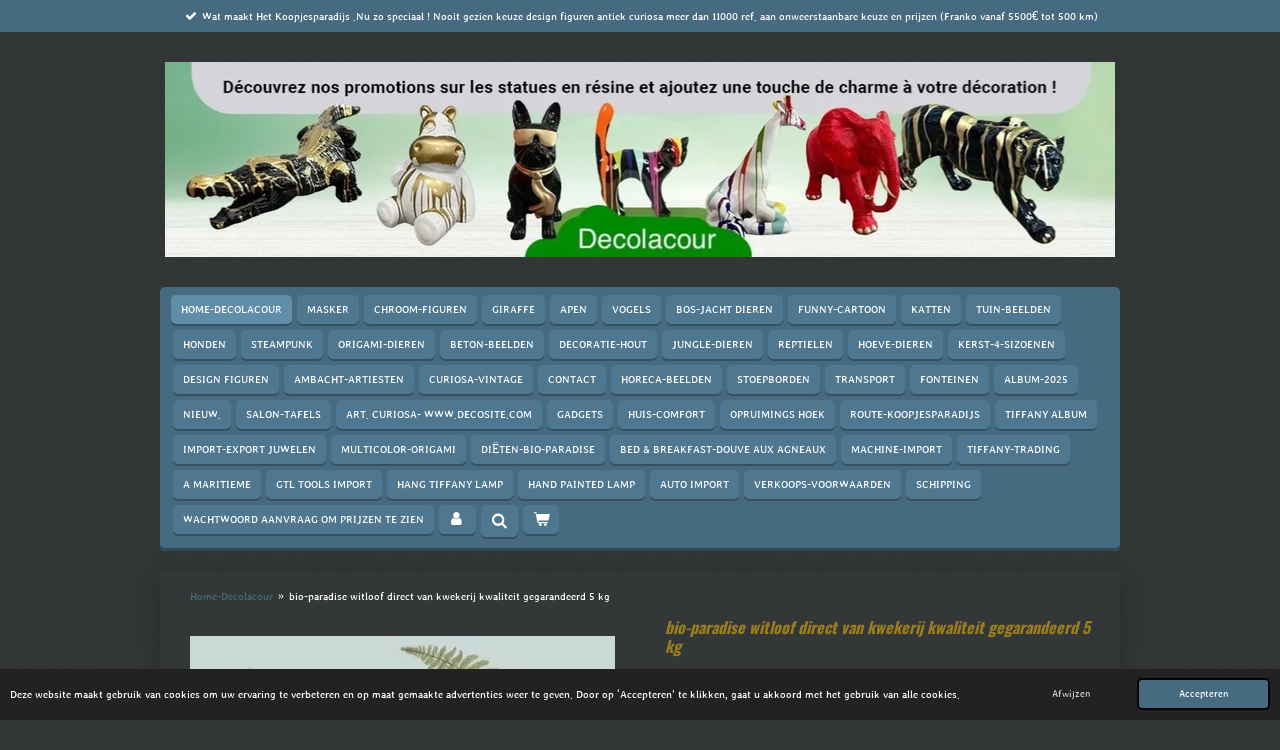

--- FILE ---
content_type: text/html; charset=UTF-8
request_url: https://www.decolacour.fr/product/9135018/bio-paradise-witloof-direct-van-kwekerij-kwaliteit-gegarandeerd-5-kg
body_size: 20551
content:
<!DOCTYPE html>
<html lang="nl">
    <head>
        <meta http-equiv="Content-Type" content="text/html; charset=utf-8">
        <meta name="viewport" content="width=device-width, initial-scale=1.0, maximum-scale=5.0">
        <meta http-equiv="X-UA-Compatible" content="IE=edge">
        <link rel="canonical" href="https://www.decolacour.fr/product/9135018/bio-paradise-witloof-direct-van-kwekerij-kwaliteit-gegarandeerd-5-kg">
        <link rel="sitemap" type="application/xml" href="https://www.decolacour.fr/sitemap.xml">
        <meta property="og:title" content="bio-paradise witloof direct van kwekerij  kwaliteit gegarandeerd  5 kg | Curiosa-Antiek-Retro-koopjesparadijs le paradis des bonnes afferes">
        <meta property="og:url" content="https://www.decolacour.fr/product/9135018/bio-paradise-witloof-direct-van-kwekerij-kwaliteit-gegarandeerd-5-kg">
        <base href="https://www.decolacour.fr/">
        <meta name="description" property="og:description" content="Witloof vers van kweker geen dagen op weg verkleuren is verlies ook van vitamines, en is ook gans het jaar verkrijgbaar Omdat witloof zo goed verteerbaar is, grotendeels uit water is opgekomen uit chicoreiwortel&amp;nbsp;Cichorei&amp;nbsp;bestaat voornamelijk uit inuline, wat zoals we eerder al aangaven een oplosbare koolhydraat is. Deze moedigt&amp;nbsp;goede&amp;nbsp;bacteri&amp;euml;n aan om in de darmen te groeien. Deze micro-organismen helpen bij de spijsvertering en houden je lichaam vrij van vrije radicalen.en super gezond, nu er zoveel gerechten mee gemaakt zijn, is&amp;nbsp; er wekelijks nieuwe aanvoer. verser kan het niet,&amp;nbsp;koel en donker bewaren blijft het veel langer vers.
OOK WORTELS VERKRIJGBAAR ( 2&amp;euro; VOOR 10 stuks )
 (om zelf je witloof te kweken of te verwerken in gerechten )
 BESTELLEN EN OPHALEN OP AFSPRAAK
Witloof, het alom bekende &amp;lsquo;witte goud&amp;rsquo;, werd ontdekt in 1830. Oorspronkelijk verkocht men het op markten (1870), daarna via opkopers (1950-1960) en uiteindelijk via witloofveilingen (1960-1970) zoals Kortenberg, Leuven, Kampenhout, Zellik en Sint-Katelijne-Waver. Vele fusies tussen al deze veilingen leidden tot het ontstaan van BelOrta. De teelt van grond- en hydrowitloof kende een enorme evolutie doorheen al die jaren, met allerlei soorten en rassen. De witloofboer van weleer werd een echte bedrijfsmanager, met een enorme flexibiliteit om te voldoen aan de grote verscheidenheid aan kwaliteitssorteringen&amp;nbsp;
&amp;nbsp;
OVENSCHOTEL voorbeeld
1 Schil de aardappelen, kook ze gaar. Giet af, laat uitdampen en pureer ze met melk, nootmuskaat, peper en zout.
2 Halveer de stronkjes witloof, bak ze bruin in een pan met boter en olijfolie. Kruid met peper en zout.
3 Pel en snipper de knoflook en de sjalot. Stoof ze glazig in een andere pan en voeg er de oesterzwammen en spekjes aan toe. Bak tot alles mooi kleurt en kruid met peper en zout.
4 Verdeel de puree over de bodem van een ingevette ovenschaal. Leg er de gebakken oesterzwammen en spekjes op. Werk af met de stronkjes witloof, leg ze met de snijkant naar boven in waaiervorm. Besprenkel met zonnepitten honing en verbrokkel de feta over het witloof.
5 Zet 20 minuten in de oven of tot de kaas mooi gegratineerd is.">
                <script nonce="039e36c6af1dff9da6e20c41cd55c59e">
            
            window.JOUWWEB = window.JOUWWEB || {};
            window.JOUWWEB.application = window.JOUWWEB.application || {};
            window.JOUWWEB.application = {"backends":[{"domain":"jouwweb.nl","freeDomain":"jouwweb.site"},{"domain":"webador.com","freeDomain":"webadorsite.com"},{"domain":"webador.de","freeDomain":"webadorsite.com"},{"domain":"webador.fr","freeDomain":"webadorsite.com"},{"domain":"webador.es","freeDomain":"webadorsite.com"},{"domain":"webador.it","freeDomain":"webadorsite.com"},{"domain":"jouwweb.be","freeDomain":"jouwweb.site"},{"domain":"webador.ie","freeDomain":"webadorsite.com"},{"domain":"webador.co.uk","freeDomain":"webadorsite.com"},{"domain":"webador.at","freeDomain":"webadorsite.com"},{"domain":"webador.be","freeDomain":"webadorsite.com"},{"domain":"webador.ch","freeDomain":"webadorsite.com"},{"domain":"webador.ch","freeDomain":"webadorsite.com"},{"domain":"webador.mx","freeDomain":"webadorsite.com"},{"domain":"webador.com","freeDomain":"webadorsite.com"},{"domain":"webador.dk","freeDomain":"webadorsite.com"},{"domain":"webador.se","freeDomain":"webadorsite.com"},{"domain":"webador.no","freeDomain":"webadorsite.com"},{"domain":"webador.fi","freeDomain":"webadorsite.com"},{"domain":"webador.ca","freeDomain":"webadorsite.com"},{"domain":"webador.ca","freeDomain":"webadorsite.com"},{"domain":"webador.pl","freeDomain":"webadorsite.com"},{"domain":"webador.com.au","freeDomain":"webadorsite.com"},{"domain":"webador.nz","freeDomain":"webadorsite.com"}],"editorLocale":"nl-BE","editorTimezone":"Europe\/Amsterdam","editorLanguage":"nl","analytics4TrackingId":"G-E6PZPGE4QM","analyticsDimensions":[],"backendDomain":"www.jouwweb.nl","backendShortDomain":"jouwweb.nl","backendKey":"jouwweb-nl","freeWebsiteDomain":"jouwweb.site","noSsl":false,"build":{"reference":"d1e6d13"},"linkHostnames":["www.jouwweb.nl","www.webador.com","www.webador.de","www.webador.fr","www.webador.es","www.webador.it","www.jouwweb.be","www.webador.ie","www.webador.co.uk","www.webador.at","www.webador.be","www.webador.ch","fr.webador.ch","www.webador.mx","es.webador.com","www.webador.dk","www.webador.se","www.webador.no","www.webador.fi","www.webador.ca","fr.webador.ca","www.webador.pl","www.webador.com.au","www.webador.nz"],"assetsUrl":"https:\/\/assets.jwwb.nl","loginUrl":"https:\/\/www.jouwweb.nl\/inloggen","publishUrl":"https:\/\/www.jouwweb.nl\/v2\/website\/1067140\/publish-proxy","adminUserOrIp":false,"pricing":{"plans":{"lite":{"amount":"700","currency":"EUR"},"pro":{"amount":"1200","currency":"EUR"},"business":{"amount":"2400","currency":"EUR"}},"yearlyDiscount":{"price":{"amount":"0","currency":"EUR"},"ratio":0,"percent":"0%","discountPrice":{"amount":"0","currency":"EUR"},"termPricePerMonth":{"amount":"0","currency":"EUR"},"termPricePerYear":{"amount":"0","currency":"EUR"}}},"hcUrl":{"add-product-variants":"https:\/\/help.jouwweb.nl\/hc\/nl\/articles\/28594307773201","basic-vs-advanced-shipping":"https:\/\/help.jouwweb.nl\/hc\/nl\/articles\/28594268794257","html-in-head":"https:\/\/help.jouwweb.nl\/hc\/nl\/articles\/28594336422545","link-domain-name":"https:\/\/help.jouwweb.nl\/hc\/nl\/articles\/28594325307409","optimize-for-mobile":"https:\/\/help.jouwweb.nl\/hc\/nl\/articles\/28594312927121","seo":"https:\/\/help.jouwweb.nl\/hc\/nl\/sections\/28507243966737","transfer-domain-name":"https:\/\/help.jouwweb.nl\/hc\/nl\/articles\/28594325232657","website-not-secure":"https:\/\/help.jouwweb.nl\/hc\/nl\/articles\/28594252935825"}};
            window.JOUWWEB.brand = {"type":"jouwweb","name":"JouwWeb","domain":"JouwWeb.nl","supportEmail":"support@jouwweb.nl"};
                    
                window.JOUWWEB = window.JOUWWEB || {};
                window.JOUWWEB.websiteRendering = {"locale":"nl-NL","timezone":"Europe\/Amsterdam","routes":{"api\/upload\/product-field":"\/_api\/upload\/product-field","checkout\/cart":"\/winkelwagen","payment":"\/bestelling-afronden\/:publicOrderId","payment\/forward":"\/bestelling-afronden\/:publicOrderId\/forward","public-order":"\/bestelling\/:publicOrderId","checkout\/authorize":"\/winkelwagen\/authorize\/:gateway","wishlist":"\/verlanglijst"}};
                                                    window.JOUWWEB.website = {"id":1067140,"locale":"nl-NL","enabled":true,"title":"Curiosa-Antiek-Retro-koopjesparadijs le paradis des bonnes afferes","hasTitle":true,"roleOfLoggedInUser":null,"ownerLocale":"nl-BE","plan":"business","freeWebsiteDomain":"jouwweb.site","backendKey":"jouwweb-be","currency":"EUR","defaultLocale":"nl-NL","url":"https:\/\/www.decolacour.fr\/","homepageSegmentId":4146921,"category":"webshop","isOffline":false,"isPublished":true,"locales":["fr-FR","nl-NL"],"allowed":{"ads":false,"credits":true,"externalLinks":true,"slideshow":true,"customDefaultSlideshow":true,"hostedAlbums":true,"moderators":true,"mailboxQuota":10,"statisticsVisitors":true,"statisticsDetailed":true,"statisticsMonths":-1,"favicon":true,"password":true,"freeDomains":2,"freeMailAccounts":10,"canUseLanguages":true,"fileUpload":true,"legacyFontSize":false,"webshop":true,"products":-1,"imageText":false,"search":true,"audioUpload":true,"videoUpload":5000,"allowDangerousForms":false,"allowHtmlCode":true,"mobileBar":true,"sidebar":true,"poll":false,"allowCustomForms":true,"allowBusinessListing":true,"allowCustomAnalytics":true,"allowAccountingLink":true,"digitalProducts":true,"sitemapElement":false},"mobileBar":{"enabled":true,"theme":"light","email":{"active":true,"value":"mlacour@hotmail.be"},"location":{"active":true,"value":"Ooststraat 91, Lo reninge"},"phone":{"active":true,"value":"+32495748672"},"whatsapp":{"active":true,"value":"+32495748672"},"social":{"active":true,"network":"facebook","value":"Mlacour.be"}},"webshop":{"enabled":true,"currency":"EUR","taxEnabled":true,"taxInclusive":false,"vatDisclaimerVisible":false,"orderNotice":"<p>alle bestellingen Dieren-figuren worden opgehaald na afspraak en nagezien door de klant koper voor het inladen of op eigen risico !<br \/>toutes les commandes Les figurines d'animaux sont collect&eacute;es sur rendez-vous et v&eacute;rifi&eacute;es par l'acheteur client avant le chargement ou &agrave; leurs risques et p&eacute;rils!<\/p>","orderConfirmation":"<p>Hartelijk bedankt voor Uw bestelling bij ontvangts van 50% voorschot is bestelling bevestigt word voorrang gegeven aan je bestelling, er kan ook een offerte gemaakt worden van beschikbaarheid&nbsp;<br \/>Met vriendelijke groeten,<br \/>Marc Lacour<br \/><br \/><\/p>\n<p>Merci beaucoup pour votre commande. Votre commande sera trait&eacute;e en priorit&eacute; d&egrave;s r&eacute;ception d'un acompte de 50 %. la commande est confirm&eacute;e Nous pouvons &eacute;galement vous &eacute;tablir un devis selon les disponibilit&eacute;s.<br \/>Cordialement,<br \/>Marc Lacour<\/p>","freeShipping":false,"freeShippingAmount":"5500.00","shippingDisclaimerVisible":false,"pickupAllowed":true,"couponAllowed":true,"detailsPageAvailable":true,"socialMediaVisible":true,"termsPage":4462720,"termsPageUrl":"\/verkoops-voorwaarden","extraTerms":"<p>alle bestellingen Dieren-figuren worden opgehaald na afspraak en nagezien door de klant koper voor het inladen of op eigen risico !<br \/>toutes les commandes Les figurines d'animaux sont collect&eacute;es sur rendez-vous et v&eacute;rifi&eacute;es par l'acheteur client avant le chargement ou &agrave; leurs risques et p&eacute;rils!<\/p>","pricingVisible":false,"orderButtonVisible":true,"shippingAdvanced":true,"shippingAdvancedBackEnd":true,"soldOutVisible":true,"backInStockNotificationEnabled":true,"canAddProducts":true,"nextOrderNumber":2165,"allowedServicePoints":[],"sendcloudConfigured":false,"sendcloudFallbackPublicKey":"a3d50033a59b4a598f1d7ce7e72aafdf","taxExemptionAllowed":true,"invoiceComment":"Facturen zijn alleen geldig gedagteken bij afhaling \nCes factures ne sont valables que pour l'encaissement","emptyCartVisible":true,"minimumOrderPrice":null,"productNumbersEnabled":true,"wishlistEnabled":true,"hideTaxOnCart":false},"isTreatedAsWebshop":true};                            window.JOUWWEB.cart = {"products":[],"coupon":null,"shippingCountryCode":null,"shippingChoice":null,"breakdown":[]};                            window.JOUWWEB.scripts = ["website-rendering\/webshop","fotorama"];                        window.parent.JOUWWEB.colorPalette = window.JOUWWEB.colorPalette;
        </script>
                <title>bio-paradise witloof direct van kwekerij  kwaliteit gegarandeerd  5 kg | Curiosa-Antiek-Retro-koopjesparadijs le paradis des bonnes afferes</title>
                                            <link href="https://primary.jwwb.nl/public/v/n/r/temp-oohxohbwxbqcnbhrujxx/touch-icon-iphone.png?bust=1742500006" rel="apple-touch-icon" sizes="60x60">                                                <link href="https://primary.jwwb.nl/public/v/n/r/temp-oohxohbwxbqcnbhrujxx/touch-icon-ipad.png?bust=1742500006" rel="apple-touch-icon" sizes="76x76">                                                <link href="https://primary.jwwb.nl/public/v/n/r/temp-oohxohbwxbqcnbhrujxx/touch-icon-iphone-retina.png?bust=1742500006" rel="apple-touch-icon" sizes="120x120">                                                <link href="https://primary.jwwb.nl/public/v/n/r/temp-oohxohbwxbqcnbhrujxx/touch-icon-ipad-retina.png?bust=1742500006" rel="apple-touch-icon" sizes="152x152">                                                <link href="https://primary.jwwb.nl/public/v/n/r/temp-oohxohbwxbqcnbhrujxx/favicon.png?bust=1742500006" rel="shortcut icon">                                                <link href="https://primary.jwwb.nl/public/v/n/r/temp-oohxohbwxbqcnbhrujxx/favicon.png?bust=1742500006" rel="icon">                                        <meta property="og:image" content="https&#x3A;&#x2F;&#x2F;primary.jwwb.nl&#x2F;public&#x2F;v&#x2F;n&#x2F;r&#x2F;temp-oohxohbwxbqcnbhrujxx&#x2F;4i80wo&#x2F;23f992b6-12b4-4ac7-9e8c-5a218613e8fb.jpeg">
                    <meta property="og:image" content="https&#x3A;&#x2F;&#x2F;primary.jwwb.nl&#x2F;public&#x2F;v&#x2F;n&#x2F;r&#x2F;temp-oohxohbwxbqcnbhrujxx&#x2F;kz5ebi&#x2F;21f15aef-51a2-49ea-9370-d35f01667eb2.jpeg">
                    <meta property="og:image" content="https&#x3A;&#x2F;&#x2F;primary.jwwb.nl&#x2F;public&#x2F;v&#x2F;n&#x2F;r&#x2F;temp-oohxohbwxbqcnbhrujxx&#x2F;dymtvd&#x2F;e22aad63155e227d52d778d3dfe3938b.jpg&#x3F;enable-io&#x3D;true&amp;enable&#x3D;upscale&amp;fit&#x3D;bounds&amp;width&#x3D;1200">
                    <meta property="og:image" content="https&#x3A;&#x2F;&#x2F;primary.jwwb.nl&#x2F;public&#x2F;v&#x2F;n&#x2F;r&#x2F;temp-oohxohbwxbqcnbhrujxx&#x2F;44qvgp&#x2F;e4add014-ae24-41e7-bd19-793e12298936.jpeg">
                                    <meta name="twitter:card" content="summary_large_image">
                        <meta property="twitter:image" content="https&#x3A;&#x2F;&#x2F;primary.jwwb.nl&#x2F;public&#x2F;v&#x2F;n&#x2F;r&#x2F;temp-oohxohbwxbqcnbhrujxx&#x2F;4i80wo&#x2F;23f992b6-12b4-4ac7-9e8c-5a218613e8fb.jpeg">
                                                    <script src="https://plausible.io/js/script.manual.js" nonce="039e36c6af1dff9da6e20c41cd55c59e" data-turbo-track="reload" defer data-domain="shard15.jouwweb.nl"></script>
<link rel="stylesheet" type="text/css" href="https://gfonts.jwwb.nl/css?display=fallback&amp;family=Stylish%3A400%2C700%2C400italic%2C700italic%7COswald%3A400%2C700%2C400italic%2C700italic" nonce="039e36c6af1dff9da6e20c41cd55c59e" data-turbo-track="dynamic">
<script src="https://assets.jwwb.nl/assets/build/website-rendering/nl-NL.js?bust=af8dcdef13a1895089e9" nonce="039e36c6af1dff9da6e20c41cd55c59e" data-turbo-track="reload" defer></script>
<script src="https://assets.jwwb.nl/assets/website-rendering/runtime.cee983c75391f900fb05.js?bust=4ce5de21b577bc4120dd" nonce="039e36c6af1dff9da6e20c41cd55c59e" data-turbo-track="reload" defer></script>
<script src="https://assets.jwwb.nl/assets/website-rendering/812.881ee67943804724d5af.js?bust=78ab7ad7d6392c42d317" nonce="039e36c6af1dff9da6e20c41cd55c59e" data-turbo-track="reload" defer></script>
<script src="https://assets.jwwb.nl/assets/website-rendering/main.f8f976f62a96cddfd191.js?bust=e20b9d30042e6d49388e" nonce="039e36c6af1dff9da6e20c41cd55c59e" data-turbo-track="reload" defer></script>
<link rel="preload" href="https://assets.jwwb.nl/assets/website-rendering/styles.74e7be0acd06ada6b44c.css?bust=a525dee96eb6e6025bdd" as="style">
<link rel="preload" href="https://assets.jwwb.nl/assets/website-rendering/fonts/icons-website-rendering/font/website-rendering.woff2?bust=bd2797014f9452dadc8e" as="font" crossorigin>
<link rel="preconnect" href="https://gfonts.jwwb.nl">
<link rel="stylesheet" type="text/css" href="https://assets.jwwb.nl/assets/website-rendering/styles.74e7be0acd06ada6b44c.css?bust=a525dee96eb6e6025bdd" nonce="039e36c6af1dff9da6e20c41cd55c59e" data-turbo-track="dynamic">
<link rel="preconnect" href="https://assets.jwwb.nl">
<link rel="stylesheet" type="text/css" href="https://primary.jwwb.nl/public/v/n/r/temp-oohxohbwxbqcnbhrujxx/style.css?bust=1769085355" nonce="039e36c6af1dff9da6e20c41cd55c59e" data-turbo-track="dynamic">    </head>
    <body
        id="top"
        class="jw-is-no-slideshow jw-header-is-image jw-is-segment-product jw-is-frontend jw-is-no-sidebar jw-is-messagebar jw-is-no-touch-device jw-is-no-mobile"
                                    data-jouwweb-page="9135018"
                                                data-jouwweb-segment-id="9135018"
                                                data-jouwweb-segment-type="product"
                                                data-template-threshold="980"
                                                data-template-name="bistro&#x7C;dog"
                            itemscope
        itemtype="https://schema.org/Product"
    >
                                    <meta itemprop="url" content="https://www.decolacour.fr/product/9135018/bio-paradise-witloof-direct-van-kwekerij-kwaliteit-gegarandeerd-5-kg">
        <a href="#main-content" class="jw-skip-link">
            Ga direct naar de hoofdinhoud        </a>
        <div class="jw-background"></div>
        <div class="jw-body">
            <div class="jw-mobile-menu jw-mobile-is-logo js-mobile-menu">
            <button
            type="button"
            class="jw-mobile-menu__button jw-mobile-toggle"
            aria-label="Open / sluit menu"
        >
            <span class="jw-icon-burger"></span>
        </button>
        <div class="jw-mobile-header jw-mobile-header--image">
        <a            class="jw-mobile-header-content"
                            href="/"
                        >
                            <img class="jw-mobile-logo jw-mobile-logo--landscape" src="https://primary.jwwb.nl/public/v/n/r/temp-oohxohbwxbqcnbhrujxx/image-high-j5zfrt.png?enable-io=true&amp;enable=upscale&amp;height=70" srcset="https://primary.jwwb.nl/public/v/n/r/temp-oohxohbwxbqcnbhrujxx/image-high-j5zfrt.png?enable-io=true&amp;enable=upscale&amp;height=70 1x, https://primary.jwwb.nl/public/v/n/r/temp-oohxohbwxbqcnbhrujxx/image-high-j5zfrt.png?enable-io=true&amp;enable=upscale&amp;height=140&amp;quality=70 2x" alt="Curiosa-Antiek-Retro-koopjesparadijs le paradis des bonnes afferes" title="Curiosa-Antiek-Retro-koopjesparadijs le paradis des bonnes afferes">                                </a>
    </div>

        <a
        href="/winkelwagen"
        class="jw-mobile-menu__button jw-mobile-header-cart"
        aria-label="Bekijk winkelwagen"
    >
        <span class="jw-icon-badge-wrapper">
            <span class="website-rendering-icon-basket" aria-hidden="true"></span>
            <span class="jw-icon-badge hidden" aria-hidden="true"></span>
        </span>
    </a>
    
    </div>
    <div class="jw-mobile-menu-search jw-mobile-menu-search--hidden">
        <form
            action="/zoeken"
            method="get"
            class="jw-mobile-menu-search__box"
        >
            <input
                type="text"
                name="q"
                value=""
                placeholder="Zoeken..."
                class="jw-mobile-menu-search__input"
                aria-label="Zoeken"
            >
            <button type="submit" class="jw-btn jw-btn--style-flat jw-mobile-menu-search__button" aria-label="Zoeken">
                <span class="website-rendering-icon-search" aria-hidden="true"></span>
            </button>
            <button type="button" class="jw-btn jw-btn--style-flat jw-mobile-menu-search__button js-cancel-search" aria-label="Zoekopdracht annuleren">
                <span class="website-rendering-icon-cancel" aria-hidden="true"></span>
            </button>
        </form>
    </div>
            <script nonce="039e36c6af1dff9da6e20c41cd55c59e">
    window.JOUWWEB.templateConfig = {
        header: {
            mobileSelector: '.jw-mobile-menu',
            updatePusher: function (headerHeight, state) {
                $('.jw-menu-clone').css('top', headerHeight);
            },
        },
    };
</script>
<div class="message-bar message-bar--accent"><div class="message-bar__container"><ul class="message-bar-usps"><li class="message-bar-usps__item"><i class="website-rendering-icon-ok"></i><span>Wat maakt Het Koopjesparadijs .Nu zo speciaal ! Nooit gezien keuze design figuren  antiek curiosa meer dan 11000 ref. aan onweerstaanbare keuze en prijzen                                                (Franko vanaf 5500€ tot 500 km)</span></li><li class="message-bar-usps__item"><i class="website-rendering-icon-ok"></i><span>Ce qui rend Decolacour si spécial! excellent choix unique</span></li><li class="message-bar-usps__item"><i class="website-rendering-icon-ok"></i><span>Agence de fabrication-Design  Figurines  faites à la main et / ou peintes à la main. + de 10000 ref. et prix irrésistible decolacour Le Paradis des bonnes afferes </span></li></ul></div></div><div class="wrapper">
    <div class="header js-topbar-content-container">
        <div class="jw-header-logo">
            <div
    id="jw-header-image-container"
    class="jw-header jw-header-image jw-header-image-toggle"
    style="flex-basis: 950px; max-width: 950px; flex-shrink: 1;"
>
            <a href="/">
        <img id="jw-header-image" data-image-id="204515759" srcset="https://primary.jwwb.nl/public/v/n/r/temp-oohxohbwxbqcnbhrujxx/image-high-j5zfrt.png?enable-io=true&amp;width=950 950w, https://primary.jwwb.nl/public/v/n/r/temp-oohxohbwxbqcnbhrujxx/image-high-j5zfrt.png?enable-io=true&amp;width=1171 1171w" class="jw-header-image" title="Curiosa-Antiek-Retro-koopjesparadijs le paradis des bonnes afferes" style="" sizes="950px" width="950" height="195" intrinsicsize="950.00 x 195.00" alt="Curiosa-Antiek-Retro-koopjesparadijs le paradis des bonnes afferes">                </a>
    </div>
        <div
    class="jw-header jw-header-title-container jw-header-text jw-header-text-toggle"
    data-stylable="true"
>
    <a        id="jw-header-title"
        class="jw-header-title"
                    href="/"
            >
        <span style="display: inline-block; font-size: 150%;"><span style="display: inline-block;"> <span style="color: #ffffff;"><span style="color: #9a501e;"><span style="color: #ffffff;"><span style="color: #9a7e1e;">Koopjesparadijs BV. </span>bied U aan levens-groote-dieren-figuren voor ieder budget of zaak</span><span style="color: #e2c86f;"> ...<span style="color: #ffffff;">Statue schulptures grandure naturel qui rendet n'importe quelle pi&eacute;ce plus attrayante </span></span></span>. <span style="color: #9a7e1e;">Deco</span></span><span style="color: #9a7e1e;">lacour IMPORTER &amp; EXPORTER-figures d&eacute;coratives </span>b&eacute;ton-r&eacute;sine-fibere-de-verre design-multicolore -<span style="color: #c4a127;"><span style="color: #9a7e1e;">en gros aux prix d'usine Choix irr&eacute;sitible !! pour l'Europe !! vintage p<span style="font-size: 100%;">curiosities</span> </span><span style="color: #ffffff;">figures wholesale for Europe</span></span> </span></span>    </a>
</div>
</div>
    </div>
    <div class="menu-wrap">
        <nav class="menu jw-menu-copy">
            <ul
    id="jw-menu"
    class="jw-menu jw-menu-horizontal"
            >
            <li
    class="jw-menu-item jw-menu-is-active"
>
        <a        class="jw-menu-link js-active-menu-item"
        href="/"                                            data-page-link-id="4146921"
                            >
                <span class="">
            Home-Decolacour        </span>
            </a>
                </li>
            <li
    class="jw-menu-item"
>
        <a        class="jw-menu-link"
        href="/masker"                                            data-page-link-id="27138326"
                            >
                <span class="">
            Masker        </span>
            </a>
                </li>
            <li
    class="jw-menu-item"
>
        <a        class="jw-menu-link"
        href="/chroom-figuren"                                            data-page-link-id="4138175"
                            >
                <span class="">
            Chroom-figuren        </span>
            </a>
                </li>
            <li
    class="jw-menu-item"
>
        <a        class="jw-menu-link"
        href="/giraffe"                                            data-page-link-id="29215012"
                            >
                <span class="">
            Giraffe        </span>
            </a>
                </li>
            <li
    class="jw-menu-item"
>
        <a        class="jw-menu-link"
        href="/apen"                                            data-page-link-id="30103037"
                            >
                <span class="">
            Apen        </span>
            </a>
                </li>
            <li
    class="jw-menu-item"
>
        <a        class="jw-menu-link"
        href="/vogels"                                            data-page-link-id="4131071"
                            >
                <span class="">
            Vogels        </span>
            </a>
                </li>
            <li
    class="jw-menu-item"
>
        <a        class="jw-menu-link"
        href="/bos-jacht-dieren"                                            data-page-link-id="4355104"
                            >
                <span class="">
            Bos-Jacht dieren        </span>
            </a>
                </li>
            <li
    class="jw-menu-item"
>
        <a        class="jw-menu-link"
        href="/funny-cartoon"                                            data-page-link-id="4146275"
                            >
                <span class="">
            Funny-cartoon        </span>
            </a>
                </li>
            <li
    class="jw-menu-item"
>
        <a        class="jw-menu-link"
        href="/katten"                                            data-page-link-id="4237077"
                            >
                <span class="">
            Katten        </span>
            </a>
                </li>
            <li
    class="jw-menu-item"
>
        <a        class="jw-menu-link"
        href="/tuin-beelden"                                            data-page-link-id="4131065"
                            >
                <span class="">
            Tuin-beelden        </span>
            </a>
                </li>
            <li
    class="jw-menu-item"
>
        <a        class="jw-menu-link"
        href="/honden"                                            data-page-link-id="4137853"
                            >
                <span class="">
            Honden        </span>
            </a>
                </li>
            <li
    class="jw-menu-item"
>
        <a        class="jw-menu-link"
        href="/steampunk"                                            data-page-link-id="26660016"
                            >
                <span class="">
            steampunk        </span>
            </a>
                </li>
            <li
    class="jw-menu-item"
>
        <a        class="jw-menu-link"
        href="/origami-dieren"                                            data-page-link-id="30031530"
                            >
                <span class="">
            Origami-dieren        </span>
            </a>
                </li>
            <li
    class="jw-menu-item"
>
        <a        class="jw-menu-link"
        href="/beton-beelden"                                            data-page-link-id="5464536"
                            >
                <span class="">
            Beton-beelden        </span>
            </a>
                </li>
            <li
    class="jw-menu-item"
>
        <a        class="jw-menu-link"
        href="/decoratie-hout"                                            data-page-link-id="31474970"
                            >
                <span class="">
            DECORATIE-HOUT        </span>
            </a>
                </li>
            <li
    class="jw-menu-item"
>
        <a        class="jw-menu-link"
        href="/jungle-dieren"                                            data-page-link-id="5661678"
                            >
                <span class="">
            Jungle-dieren        </span>
            </a>
                </li>
            <li
    class="jw-menu-item"
>
        <a        class="jw-menu-link"
        href="/reptielen"                                            data-page-link-id="4228076"
                            >
                <span class="">
            reptielen        </span>
            </a>
                </li>
            <li
    class="jw-menu-item"
>
        <a        class="jw-menu-link"
        href="/hoeve-dieren"                                            data-page-link-id="4131068"
                            >
                <span class="">
            Hoeve-Dieren        </span>
            </a>
                </li>
            <li
    class="jw-menu-item"
>
        <a        class="jw-menu-link"
        href="/kerst-4-sizoenen"                                            data-page-link-id="18005739"
                            >
                <span class="">
            Kerst-4-Sizoenen        </span>
            </a>
                </li>
            <li
    class="jw-menu-item"
>
        <a        class="jw-menu-link"
        href="/design-figuren"                                            data-page-link-id="4131070"
                            >
                <span class="">
            Design Figuren        </span>
            </a>
                </li>
            <li
    class="jw-menu-item"
>
        <a        class="jw-menu-link"
        href="/ambacht-artiesten"                                            data-page-link-id="4387623"
                            >
                <span class="">
            Ambacht-artiesten        </span>
            </a>
                </li>
            <li
    class="jw-menu-item"
>
        <a        class="jw-menu-link"
        href="/curiosa-vintage"                                            data-page-link-id="21926946"
                            >
                <span class="">
            curiosa-vintage        </span>
            </a>
                </li>
            <li
    class="jw-menu-item"
>
        <a        class="jw-menu-link"
        href="/contact"                                            data-page-link-id="4180458"
                            >
                <span class="">
            Contact        </span>
            </a>
                </li>
            <li
    class="jw-menu-item"
>
        <a        class="jw-menu-link"
        href="/horeca-beelden"                                            data-page-link-id="15752960"
                            >
                <span class="">
            Horeca-beelden        </span>
            </a>
                </li>
            <li
    class="jw-menu-item"
>
        <a        class="jw-menu-link"
        href="/stoepborden"                                            data-page-link-id="5753885"
                            >
                <span class="">
            Stoepborden        </span>
            </a>
                </li>
            <li
    class="jw-menu-item"
>
        <a        class="jw-menu-link"
        href="/transport"                                            data-page-link-id="4410611"
                            >
                <span class="">
            Transport        </span>
            </a>
                </li>
            <li
    class="jw-menu-item"
>
        <a        class="jw-menu-link"
        href="/fonteinen"                                            data-page-link-id="23451140"
                            >
                <span class="">
            Fonteinen        </span>
            </a>
                </li>
            <li
    class="jw-menu-item"
>
        <a        class="jw-menu-link"
        href="/album-2025"                                            data-page-link-id="4799519"
                            >
                <span class="">
            Album-2025        </span>
            </a>
                </li>
            <li
    class="jw-menu-item"
>
        <a        class="jw-menu-link"
        href="/nieuw"                                            data-page-link-id="19523927"
                            >
                <span class="">
            Nieuw.        </span>
            </a>
                </li>
            <li
    class="jw-menu-item"
>
        <a        class="jw-menu-link"
        href="/salon-tafels"                                            data-page-link-id="18088012"
                            >
                <span class="">
            Salon-tafels        </span>
            </a>
                </li>
            <li
    class="jw-menu-item"
>
        <a        class="jw-menu-link"
        href="/art-curiosa-www-decosite-com"                                            data-page-link-id="25022278"
                            >
                <span class="">
            Art. Curiosa- www.decosite.com        </span>
            </a>
                </li>
            <li
    class="jw-menu-item"
>
        <a        class="jw-menu-link"
        href="/gadgets"                                            data-page-link-id="18586205"
                            >
                <span class="">
            Gadgets        </span>
            </a>
                </li>
            <li
    class="jw-menu-item"
>
        <a        class="jw-menu-link"
        href="/huis-comfort"                                            data-page-link-id="4261759"
                            >
                <span class="">
            Huis-Comfort        </span>
            </a>
                </li>
            <li
    class="jw-menu-item"
>
        <a        class="jw-menu-link"
        href="/opruimings-hoek"                                            data-page-link-id="4128892"
                            >
                <span class="">
            Opruimings hoek        </span>
            </a>
                </li>
            <li
    class="jw-menu-item"
>
        <a        class="jw-menu-link"
        href="/route-koopjesparadijs"                                            data-page-link-id="4372708"
                            >
                <span class="">
            Route-Koopjesparadijs        </span>
            </a>
                </li>
            <li
    class="jw-menu-item"
>
        <a        class="jw-menu-link"
        href="/tiffany-album"                                            data-page-link-id="4986167"
                            >
                <span class="">
            Tiffany ALbum        </span>
            </a>
                </li>
            <li
    class="jw-menu-item"
>
        <a        class="jw-menu-link"
        href="/import-export-juwelen"                                            data-page-link-id="11785815"
                            >
                <span class="">
            Import-Export juwelen        </span>
            </a>
                </li>
            <li
    class="jw-menu-item"
>
        <a        class="jw-menu-link"
        href="/multicolor-origami"                                            data-page-link-id="4264260"
                            >
                <span class="">
            Multicolor-origami        </span>
            </a>
                </li>
            <li
    class="jw-menu-item"
>
        <a        class="jw-menu-link"
        href="/dieten-bio-paradise"                                            data-page-link-id="9952166"
                            >
                <span class="">
            Diëten-bio-paradise        </span>
            </a>
                </li>
            <li
    class="jw-menu-item"
>
        <a        class="jw-menu-link"
        href="/bed-breakfast-douve-aux-agneaux"                                            data-page-link-id="4407724"
                            >
                <span class="">
            Bed &amp; Breakfast-douve aux agneaux        </span>
            </a>
                </li>
            <li
    class="jw-menu-item"
>
        <a        class="jw-menu-link"
        href="/machine-import"                                            data-page-link-id="4898665"
                            >
                <span class="">
            Machine-Import        </span>
            </a>
                </li>
            <li
    class="jw-menu-item"
>
        <a        class="jw-menu-link"
        href="/tiffany-trading"                                            data-page-link-id="4934179"
                            >
                <span class="">
            Tiffany-Trading        </span>
            </a>
                </li>
            <li
    class="jw-menu-item"
>
        <a        class="jw-menu-link"
        href="/a-maritieme"                                            data-page-link-id="25061420"
                            >
                <span class="">
            A Maritieme        </span>
            </a>
                </li>
            <li
    class="jw-menu-item"
>
        <a        class="jw-menu-link"
        href="/gtl-tools-import"                                            data-page-link-id="4414345"
                            >
                <span class="">
            GTL Tools Import        </span>
            </a>
                </li>
            <li
    class="jw-menu-item"
>
        <a        class="jw-menu-link"
        href="/hang-tiffany-lamp"                                            data-page-link-id="5006602"
                            >
                <span class="">
            Hang Tiffany lamp        </span>
            </a>
                </li>
            <li
    class="jw-menu-item"
>
        <a        class="jw-menu-link"
        href="/hand-painted-lamp"                                            data-page-link-id="5007274"
                            >
                <span class="">
            Hand Painted Lamp        </span>
            </a>
                </li>
            <li
    class="jw-menu-item"
>
        <a        class="jw-menu-link"
        href="/auto-import"                                            data-page-link-id="10388907"
                            >
                <span class="">
            Auto Import        </span>
            </a>
                </li>
            <li
    class="jw-menu-item"
>
        <a        class="jw-menu-link"
        href="/verkoops-voorwaarden"                                            data-page-link-id="4462720"
                            >
                <span class="">
            Verkoops-voorwaarden        </span>
            </a>
                </li>
            <li
    class="jw-menu-item"
>
        <a        class="jw-menu-link"
        href="/schipping"                                            data-page-link-id="25409523"
                            >
                <span class="">
            schipping        </span>
            </a>
                </li>
            <li
    class="jw-menu-item"
>
        <a        class="jw-menu-link"
        href="/wachtwoord-aanvraag-om-prijzen-te-zien"                                            data-page-link-id="10647804"
                            >
                <span class="">
            Wachtwoord aanvraag om prijzen te zien        </span>
            </a>
                </li>
            <li
    class="jw-menu-item"
>
        <a        class="jw-menu-link jw-menu-link--icon"
        href="/account"                                                            title="Account"
            >
                                <span class="website-rendering-icon-user"></span>
                            <span class="hidden-desktop-horizontal-menu">
            Account        </span>
            </a>
                </li>
            <li
    class="jw-menu-item jw-menu-search-item"
>
        <button        class="jw-menu-link jw-menu-link--icon jw-text-button"
                                                                    title="Zoeken"
            >
                                <span class="website-rendering-icon-search"></span>
                            <span class="hidden-desktop-horizontal-menu">
            Zoeken        </span>
            </button>
                
            <div class="jw-popover-container jw-popover-container--inline is-hidden">
                <div class="jw-popover-backdrop"></div>
                <div class="jw-popover">
                    <div class="jw-popover__arrow"></div>
                    <div class="jw-popover__content jw-section-white">
                        <form  class="jw-search" action="/zoeken" method="get">
                            
                            <input class="jw-search__input" type="text" name="q" value="" placeholder="Zoeken..." aria-label="Zoeken" >
                            <button class="jw-search__submit" type="submit" aria-label="Zoeken">
                                <span class="website-rendering-icon-search" aria-hidden="true"></span>
                            </button>
                        </form>
                    </div>
                </div>
            </div>
                        </li>
            <li
    class="jw-menu-item jw-menu-wishlist-item js-menu-wishlist-item jw-menu-wishlist-item--hidden"
>
        <a        class="jw-menu-link jw-menu-link--icon"
        href="/verlanglijst"                                                            title="Verlanglijst"
            >
                                    <span class="jw-icon-badge-wrapper">
                        <span class="website-rendering-icon-heart"></span>
                                            <span class="jw-icon-badge hidden">
                    0                </span>
                            <span class="hidden-desktop-horizontal-menu">
            Verlanglijst        </span>
            </a>
                </li>
            <li
    class="jw-menu-item js-menu-cart-item "
>
        <a        class="jw-menu-link jw-menu-link--icon"
        href="/winkelwagen"                                                            title="Winkelwagen"
            >
                                    <span class="jw-icon-badge-wrapper">
                        <span class="website-rendering-icon-basket"></span>
                                            <span class="jw-icon-badge hidden">
                    0                </span>
                            <span class="hidden-desktop-horizontal-menu">
            Winkelwagen        </span>
            </a>
                </li>
    
    </ul>

    <script nonce="039e36c6af1dff9da6e20c41cd55c59e" id="jw-mobile-menu-template" type="text/template">
        <ul id="jw-menu" class="jw-menu jw-menu-horizontal jw-menu-spacing--mobile-bar">
                            <li
    class="jw-menu-item jw-menu-search-item"
>
                
                 <li class="jw-menu-item jw-mobile-menu-search-item">
                    <form class="jw-search" action="/zoeken" method="get">
                        <input class="jw-search__input" type="text" name="q" value="" placeholder="Zoeken..." aria-label="Zoeken">
                        <button class="jw-search__submit" type="submit" aria-label="Zoeken">
                            <span class="website-rendering-icon-search" aria-hidden="true"></span>
                        </button>
                    </form>
                </li>
                        </li>
                            <li
    class="jw-menu-item jw-menu-is-active"
>
        <a        class="jw-menu-link js-active-menu-item"
        href="/"                                            data-page-link-id="4146921"
                            >
                <span class="">
            Home-Decolacour        </span>
            </a>
                </li>
                            <li
    class="jw-menu-item"
>
        <a        class="jw-menu-link"
        href="/masker"                                            data-page-link-id="27138326"
                            >
                <span class="">
            Masker        </span>
            </a>
                </li>
                            <li
    class="jw-menu-item"
>
        <a        class="jw-menu-link"
        href="/chroom-figuren"                                            data-page-link-id="4138175"
                            >
                <span class="">
            Chroom-figuren        </span>
            </a>
                </li>
                            <li
    class="jw-menu-item"
>
        <a        class="jw-menu-link"
        href="/giraffe"                                            data-page-link-id="29215012"
                            >
                <span class="">
            Giraffe        </span>
            </a>
                </li>
                            <li
    class="jw-menu-item"
>
        <a        class="jw-menu-link"
        href="/apen"                                            data-page-link-id="30103037"
                            >
                <span class="">
            Apen        </span>
            </a>
                </li>
                            <li
    class="jw-menu-item"
>
        <a        class="jw-menu-link"
        href="/vogels"                                            data-page-link-id="4131071"
                            >
                <span class="">
            Vogels        </span>
            </a>
                </li>
                            <li
    class="jw-menu-item"
>
        <a        class="jw-menu-link"
        href="/bos-jacht-dieren"                                            data-page-link-id="4355104"
                            >
                <span class="">
            Bos-Jacht dieren        </span>
            </a>
                </li>
                            <li
    class="jw-menu-item"
>
        <a        class="jw-menu-link"
        href="/funny-cartoon"                                            data-page-link-id="4146275"
                            >
                <span class="">
            Funny-cartoon        </span>
            </a>
                </li>
                            <li
    class="jw-menu-item"
>
        <a        class="jw-menu-link"
        href="/katten"                                            data-page-link-id="4237077"
                            >
                <span class="">
            Katten        </span>
            </a>
                </li>
                            <li
    class="jw-menu-item"
>
        <a        class="jw-menu-link"
        href="/tuin-beelden"                                            data-page-link-id="4131065"
                            >
                <span class="">
            Tuin-beelden        </span>
            </a>
                </li>
                            <li
    class="jw-menu-item"
>
        <a        class="jw-menu-link"
        href="/honden"                                            data-page-link-id="4137853"
                            >
                <span class="">
            Honden        </span>
            </a>
                </li>
                            <li
    class="jw-menu-item"
>
        <a        class="jw-menu-link"
        href="/steampunk"                                            data-page-link-id="26660016"
                            >
                <span class="">
            steampunk        </span>
            </a>
                </li>
                            <li
    class="jw-menu-item"
>
        <a        class="jw-menu-link"
        href="/origami-dieren"                                            data-page-link-id="30031530"
                            >
                <span class="">
            Origami-dieren        </span>
            </a>
                </li>
                            <li
    class="jw-menu-item"
>
        <a        class="jw-menu-link"
        href="/beton-beelden"                                            data-page-link-id="5464536"
                            >
                <span class="">
            Beton-beelden        </span>
            </a>
                </li>
                            <li
    class="jw-menu-item"
>
        <a        class="jw-menu-link"
        href="/decoratie-hout"                                            data-page-link-id="31474970"
                            >
                <span class="">
            DECORATIE-HOUT        </span>
            </a>
                </li>
                            <li
    class="jw-menu-item"
>
        <a        class="jw-menu-link"
        href="/jungle-dieren"                                            data-page-link-id="5661678"
                            >
                <span class="">
            Jungle-dieren        </span>
            </a>
                </li>
                            <li
    class="jw-menu-item"
>
        <a        class="jw-menu-link"
        href="/reptielen"                                            data-page-link-id="4228076"
                            >
                <span class="">
            reptielen        </span>
            </a>
                </li>
                            <li
    class="jw-menu-item"
>
        <a        class="jw-menu-link"
        href="/hoeve-dieren"                                            data-page-link-id="4131068"
                            >
                <span class="">
            Hoeve-Dieren        </span>
            </a>
                </li>
                            <li
    class="jw-menu-item"
>
        <a        class="jw-menu-link"
        href="/kerst-4-sizoenen"                                            data-page-link-id="18005739"
                            >
                <span class="">
            Kerst-4-Sizoenen        </span>
            </a>
                </li>
                            <li
    class="jw-menu-item"
>
        <a        class="jw-menu-link"
        href="/design-figuren"                                            data-page-link-id="4131070"
                            >
                <span class="">
            Design Figuren        </span>
            </a>
                </li>
                            <li
    class="jw-menu-item"
>
        <a        class="jw-menu-link"
        href="/ambacht-artiesten"                                            data-page-link-id="4387623"
                            >
                <span class="">
            Ambacht-artiesten        </span>
            </a>
                </li>
                            <li
    class="jw-menu-item"
>
        <a        class="jw-menu-link"
        href="/curiosa-vintage"                                            data-page-link-id="21926946"
                            >
                <span class="">
            curiosa-vintage        </span>
            </a>
                </li>
                            <li
    class="jw-menu-item"
>
        <a        class="jw-menu-link"
        href="/contact"                                            data-page-link-id="4180458"
                            >
                <span class="">
            Contact        </span>
            </a>
                </li>
                            <li
    class="jw-menu-item"
>
        <a        class="jw-menu-link"
        href="/horeca-beelden"                                            data-page-link-id="15752960"
                            >
                <span class="">
            Horeca-beelden        </span>
            </a>
                </li>
                            <li
    class="jw-menu-item"
>
        <a        class="jw-menu-link"
        href="/stoepborden"                                            data-page-link-id="5753885"
                            >
                <span class="">
            Stoepborden        </span>
            </a>
                </li>
                            <li
    class="jw-menu-item"
>
        <a        class="jw-menu-link"
        href="/transport"                                            data-page-link-id="4410611"
                            >
                <span class="">
            Transport        </span>
            </a>
                </li>
                            <li
    class="jw-menu-item"
>
        <a        class="jw-menu-link"
        href="/fonteinen"                                            data-page-link-id="23451140"
                            >
                <span class="">
            Fonteinen        </span>
            </a>
                </li>
                            <li
    class="jw-menu-item"
>
        <a        class="jw-menu-link"
        href="/album-2025"                                            data-page-link-id="4799519"
                            >
                <span class="">
            Album-2025        </span>
            </a>
                </li>
                            <li
    class="jw-menu-item"
>
        <a        class="jw-menu-link"
        href="/nieuw"                                            data-page-link-id="19523927"
                            >
                <span class="">
            Nieuw.        </span>
            </a>
                </li>
                            <li
    class="jw-menu-item"
>
        <a        class="jw-menu-link"
        href="/salon-tafels"                                            data-page-link-id="18088012"
                            >
                <span class="">
            Salon-tafels        </span>
            </a>
                </li>
                            <li
    class="jw-menu-item"
>
        <a        class="jw-menu-link"
        href="/art-curiosa-www-decosite-com"                                            data-page-link-id="25022278"
                            >
                <span class="">
            Art. Curiosa- www.decosite.com        </span>
            </a>
                </li>
                            <li
    class="jw-menu-item"
>
        <a        class="jw-menu-link"
        href="/gadgets"                                            data-page-link-id="18586205"
                            >
                <span class="">
            Gadgets        </span>
            </a>
                </li>
                            <li
    class="jw-menu-item"
>
        <a        class="jw-menu-link"
        href="/huis-comfort"                                            data-page-link-id="4261759"
                            >
                <span class="">
            Huis-Comfort        </span>
            </a>
                </li>
                            <li
    class="jw-menu-item"
>
        <a        class="jw-menu-link"
        href="/opruimings-hoek"                                            data-page-link-id="4128892"
                            >
                <span class="">
            Opruimings hoek        </span>
            </a>
                </li>
                            <li
    class="jw-menu-item"
>
        <a        class="jw-menu-link"
        href="/route-koopjesparadijs"                                            data-page-link-id="4372708"
                            >
                <span class="">
            Route-Koopjesparadijs        </span>
            </a>
                </li>
                            <li
    class="jw-menu-item"
>
        <a        class="jw-menu-link"
        href="/tiffany-album"                                            data-page-link-id="4986167"
                            >
                <span class="">
            Tiffany ALbum        </span>
            </a>
                </li>
                            <li
    class="jw-menu-item"
>
        <a        class="jw-menu-link"
        href="/import-export-juwelen"                                            data-page-link-id="11785815"
                            >
                <span class="">
            Import-Export juwelen        </span>
            </a>
                </li>
                            <li
    class="jw-menu-item"
>
        <a        class="jw-menu-link"
        href="/multicolor-origami"                                            data-page-link-id="4264260"
                            >
                <span class="">
            Multicolor-origami        </span>
            </a>
                </li>
                            <li
    class="jw-menu-item"
>
        <a        class="jw-menu-link"
        href="/dieten-bio-paradise"                                            data-page-link-id="9952166"
                            >
                <span class="">
            Diëten-bio-paradise        </span>
            </a>
                </li>
                            <li
    class="jw-menu-item"
>
        <a        class="jw-menu-link"
        href="/bed-breakfast-douve-aux-agneaux"                                            data-page-link-id="4407724"
                            >
                <span class="">
            Bed &amp; Breakfast-douve aux agneaux        </span>
            </a>
                </li>
                            <li
    class="jw-menu-item"
>
        <a        class="jw-menu-link"
        href="/machine-import"                                            data-page-link-id="4898665"
                            >
                <span class="">
            Machine-Import        </span>
            </a>
                </li>
                            <li
    class="jw-menu-item"
>
        <a        class="jw-menu-link"
        href="/tiffany-trading"                                            data-page-link-id="4934179"
                            >
                <span class="">
            Tiffany-Trading        </span>
            </a>
                </li>
                            <li
    class="jw-menu-item"
>
        <a        class="jw-menu-link"
        href="/a-maritieme"                                            data-page-link-id="25061420"
                            >
                <span class="">
            A Maritieme        </span>
            </a>
                </li>
                            <li
    class="jw-menu-item"
>
        <a        class="jw-menu-link"
        href="/gtl-tools-import"                                            data-page-link-id="4414345"
                            >
                <span class="">
            GTL Tools Import        </span>
            </a>
                </li>
                            <li
    class="jw-menu-item"
>
        <a        class="jw-menu-link"
        href="/hang-tiffany-lamp"                                            data-page-link-id="5006602"
                            >
                <span class="">
            Hang Tiffany lamp        </span>
            </a>
                </li>
                            <li
    class="jw-menu-item"
>
        <a        class="jw-menu-link"
        href="/hand-painted-lamp"                                            data-page-link-id="5007274"
                            >
                <span class="">
            Hand Painted Lamp        </span>
            </a>
                </li>
                            <li
    class="jw-menu-item"
>
        <a        class="jw-menu-link"
        href="/auto-import"                                            data-page-link-id="10388907"
                            >
                <span class="">
            Auto Import        </span>
            </a>
                </li>
                            <li
    class="jw-menu-item"
>
        <a        class="jw-menu-link"
        href="/verkoops-voorwaarden"                                            data-page-link-id="4462720"
                            >
                <span class="">
            Verkoops-voorwaarden        </span>
            </a>
                </li>
                            <li
    class="jw-menu-item"
>
        <a        class="jw-menu-link"
        href="/schipping"                                            data-page-link-id="25409523"
                            >
                <span class="">
            schipping        </span>
            </a>
                </li>
                            <li
    class="jw-menu-item"
>
        <a        class="jw-menu-link"
        href="/wachtwoord-aanvraag-om-prijzen-te-zien"                                            data-page-link-id="10647804"
                            >
                <span class="">
            Wachtwoord aanvraag om prijzen te zien        </span>
            </a>
                </li>
                            <li
    class="jw-menu-item"
>
        <a        class="jw-menu-link jw-menu-link--icon"
        href="/account"                                                            title="Account"
            >
                                <span class="website-rendering-icon-user"></span>
                            <span class="hidden-desktop-horizontal-menu">
            Account        </span>
            </a>
                </li>
                            <li
    class="jw-menu-item jw-menu-wishlist-item js-menu-wishlist-item jw-menu-wishlist-item--hidden"
>
        <a        class="jw-menu-link jw-menu-link--icon"
        href="/verlanglijst"                                                            title="Verlanglijst"
            >
                                    <span class="jw-icon-badge-wrapper">
                        <span class="website-rendering-icon-heart"></span>
                                            <span class="jw-icon-badge hidden">
                    0                </span>
                            <span class="hidden-desktop-horizontal-menu">
            Verlanglijst        </span>
            </a>
                </li>
            
                    </ul>
    </script>
        </nav>
    </div>
    <div class="content-wrap">
                <div class="main-content">
            
<main id="main-content" class="block-content">
    <div data-section-name="content" class="jw-section jw-section-content jw-responsive">
        <div class="jw-strip jw-strip--default jw-strip--style-color jw-strip--primary jw-strip--color-default jw-strip--padding-start"><div class="jw-strip__content-container"><div class="jw-strip__content jw-responsive">    
                        <nav class="jw-breadcrumbs" aria-label="Kruimelpad"><ol><li><a href="/" class="jw-breadcrumbs__link">Home-Decolacour</a></li><li><span class="jw-breadcrumbs__separator" aria-hidden="true">&raquo;</span><a href="/product/9135018/bio-paradise-witloof-direct-van-kwekerij-kwaliteit-gegarandeerd-5-kg" class="jw-breadcrumbs__link jw-breadcrumbs__link--current" aria-current="page">bio-paradise witloof direct van kwekerij  kwaliteit gegarandeerd  5 kg</a></li></ol></nav>    <div
        class="product-page js-product-container"
        data-webshop-product="&#x7B;&quot;id&quot;&#x3A;9135018,&quot;title&quot;&#x3A;&quot;bio-paradise&#x20;witloof&#x20;direct&#x20;van&#x20;kwekerij&#x20;&#x20;kwaliteit&#x20;gegarandeerd&#x20;&#x20;5&#x20;kg&quot;,&quot;url&quot;&#x3A;&quot;&#x5C;&#x2F;product&#x5C;&#x2F;9135018&#x5C;&#x2F;bio-paradise-witloof-direct-van-kwekerij-kwaliteit-gegarandeerd-5-kg&quot;,&quot;variants&quot;&#x3A;&#x5B;&#x7B;&quot;id&quot;&#x3A;30620029,&quot;stock&quot;&#x3A;0,&quot;limited&quot;&#x3A;false,&quot;propertyValueIds&quot;&#x3A;&#x5B;&#x5D;&#x7D;&#x5D;,&quot;image&quot;&#x3A;&#x7B;&quot;id&quot;&#x3A;73451373,&quot;url&quot;&#x3A;&quot;https&#x3A;&#x5C;&#x2F;&#x5C;&#x2F;primary.jwwb.nl&#x5C;&#x2F;public&#x5C;&#x2F;v&#x5C;&#x2F;n&#x5C;&#x2F;r&#x5C;&#x2F;temp-oohxohbwxbqcnbhrujxx&#x5C;&#x2F;23f992b6-12b4-4ac7-9e8c-5a218613e8fb.jpeg&quot;,&quot;width&quot;&#x3A;486,&quot;height&quot;&#x3A;444&#x7D;&#x7D;"
        data-is-detail-view="1"
    >
                <div class="product-page__top">
            <h1 class="product-page__heading" itemprop="name">
                bio-paradise witloof direct van kwekerij  kwaliteit gegarandeerd  5 kg            </h1>
                                </div>
                                <div class="product-page__image-container">
                <div
                    class="image-gallery"
                    role="group"
                    aria-roledescription="carousel"
                    aria-label="Productafbeeldingen"
                >
                    <div class="image-gallery__main">
                        <div
                            class="image-gallery__slides"
                            aria-live="polite"
                            aria-atomic="false"
                        >
                                                                                            <div
                                    class="image-gallery__slide-container"
                                    role="group"
                                    aria-roledescription="slide"
                                    aria-hidden="false"
                                    aria-label="1 van 3"
                                >
                                    <a
                                        class="image-gallery__slide-item"
                                        href="https://primary.jwwb.nl/public/v/n/r/temp-oohxohbwxbqcnbhrujxx/4i80wo/23f992b6-12b4-4ac7-9e8c-5a218613e8fb.jpeg"
                                        data-width="486"
                                        data-height="444"
                                        data-image-id="73451373"
                                        tabindex="0"
                                    >
                                        <div class="image-gallery__slide-image">
                                            <img
                                                                                                    itemprop="image"
                                                    alt="bio-paradise&#x20;witloof&#x20;direct&#x20;van&#x20;kwekerij&#x20;&#x20;kwaliteit&#x20;gegarandeerd&#x20;&#x20;5&#x20;kg"
                                                                                                src="https://primary.jwwb.nl/public/v/n/r/temp-oohxohbwxbqcnbhrujxx/23f992b6-12b4-4ac7-9e8c-5a218613e8fb.jpeg?enable-io=true&enable=upscale&width=600"
                                                srcset="https://primary.jwwb.nl/public/v/n/r/temp-oohxohbwxbqcnbhrujxx/4i80wo/23f992b6-12b4-4ac7-9e8c-5a218613e8fb.jpeg?enable-io=true&width=486 486w"
                                                sizes="(min-width: 980px) 50vw, 100vw"
                                                width="486"
                                                height="444"
                                            >
                                        </div>
                                    </a>
                                </div>
                                                                                            <div
                                    class="image-gallery__slide-container"
                                    role="group"
                                    aria-roledescription="slide"
                                    aria-hidden="true"
                                    aria-label="2 van 3"
                                >
                                    <a
                                        class="image-gallery__slide-item"
                                        href="https://primary.jwwb.nl/public/v/n/r/temp-oohxohbwxbqcnbhrujxx/kz5ebi/21f15aef-51a2-49ea-9370-d35f01667eb2.jpeg"
                                        data-width="480"
                                        data-height="450"
                                        data-image-id="73458887"
                                        tabindex="-1"
                                    >
                                        <div class="image-gallery__slide-image">
                                            <img
                                                                                                    alt=""
                                                                                                src="https://primary.jwwb.nl/public/v/n/r/temp-oohxohbwxbqcnbhrujxx/21f15aef-51a2-49ea-9370-d35f01667eb2.jpeg?enable-io=true&enable=upscale&width=600"
                                                srcset="https://primary.jwwb.nl/public/v/n/r/temp-oohxohbwxbqcnbhrujxx/kz5ebi/21f15aef-51a2-49ea-9370-d35f01667eb2.jpeg?enable-io=true&width=480 480w"
                                                sizes="(min-width: 980px) 50vw, 100vw"
                                                width="480"
                                                height="450"
                                            >
                                        </div>
                                    </a>
                                </div>
                                                                                            <div
                                    class="image-gallery__slide-container"
                                    role="group"
                                    aria-roledescription="slide"
                                    aria-hidden="true"
                                    aria-label="3 van 3"
                                >
                                    <a
                                        class="image-gallery__slide-item"
                                        href="https://primary.jwwb.nl/public/v/n/r/temp-oohxohbwxbqcnbhrujxx/dymtvd/e22aad63155e227d52d778d3dfe3938b.jpg"
                                        data-width="1680"
                                        data-height="993"
                                        data-image-id="73918406"
                                        tabindex="-1"
                                    >
                                        <div class="image-gallery__slide-image">
                                            <img
                                                                                                    alt=""
                                                                                                src="https://primary.jwwb.nl/public/v/n/r/temp-oohxohbwxbqcnbhrujxx/e22aad63155e227d52d778d3dfe3938b.jpg?enable-io=true&enable=upscale&width=600"
                                                srcset="https://primary.jwwb.nl/public/v/n/r/temp-oohxohbwxbqcnbhrujxx/dymtvd/e22aad63155e227d52d778d3dfe3938b.jpg?enable-io=true&width=600 600w"
                                                sizes="(min-width: 980px) 50vw, 100vw"
                                                width="1680"
                                                height="993"
                                            >
                                        </div>
                                    </a>
                                </div>
                                                    </div>
                        <div class="image-gallery__controls">
                            <button
                                type="button"
                                class="image-gallery__control image-gallery__control--prev image-gallery__control--disabled"
                                aria-label="Vorige afbeelding"
                            >
                                <span class="website-rendering-icon-left-open-big"></span>
                            </button>
                            <button
                                type="button"
                                class="image-gallery__control image-gallery__control--next"
                                aria-label="Volgende afbeelding"
                            >
                                <span class="website-rendering-icon-right-open-big"></span>
                            </button>
                        </div>
                    </div>
                                            <div
                            class="image-gallery__thumbnails"
                            role="group"
                            aria-label="Kies afbeelding om weer te geven."
                        >
                                                                                            <a
                                    class="image-gallery__thumbnail-item image-gallery__thumbnail-item--active"
                                    role="button"
                                    aria-disabled="true"
                                    aria-label="1 van 3"
                                    href="https://primary.jwwb.nl/public/v/n/r/temp-oohxohbwxbqcnbhrujxx/4i80wo/23f992b6-12b4-4ac7-9e8c-5a218613e8fb.jpeg"
                                    data-image-id="73451373"
                                >
                                    <div class="image-gallery__thumbnail-image">
                                        <img
                                            srcset="https://primary.jwwb.nl/public/v/n/r/temp-oohxohbwxbqcnbhrujxx/23f992b6-12b4-4ac7-9e8c-5a218613e8fb.jpeg?enable-io=true&enable=upscale&fit=bounds&width=100&height=100 1x, https://primary.jwwb.nl/public/v/n/r/temp-oohxohbwxbqcnbhrujxx/23f992b6-12b4-4ac7-9e8c-5a218613e8fb.jpeg?enable-io=true&enable=upscale&fit=bounds&width=200&height=200 2x"
                                            alt=""
                                            width="100"
                                            height="100"
                                        >
                                    </div>
                                </a>
                                                                                            <a
                                    class="image-gallery__thumbnail-item"
                                    role="button"
                                    aria-disabled="false"
                                    aria-label="2 van 3"
                                    href="https://primary.jwwb.nl/public/v/n/r/temp-oohxohbwxbqcnbhrujxx/kz5ebi/21f15aef-51a2-49ea-9370-d35f01667eb2.jpeg"
                                    data-image-id="73458887"
                                >
                                    <div class="image-gallery__thumbnail-image">
                                        <img
                                            srcset="https://primary.jwwb.nl/public/v/n/r/temp-oohxohbwxbqcnbhrujxx/21f15aef-51a2-49ea-9370-d35f01667eb2.jpeg?enable-io=true&enable=upscale&fit=bounds&width=100&height=100 1x, https://primary.jwwb.nl/public/v/n/r/temp-oohxohbwxbqcnbhrujxx/21f15aef-51a2-49ea-9370-d35f01667eb2.jpeg?enable-io=true&enable=upscale&fit=bounds&width=200&height=200 2x"
                                            alt=""
                                            width="100"
                                            height="100"
                                        >
                                    </div>
                                </a>
                                                                                            <a
                                    class="image-gallery__thumbnail-item"
                                    role="button"
                                    aria-disabled="false"
                                    aria-label="3 van 3"
                                    href="https://primary.jwwb.nl/public/v/n/r/temp-oohxohbwxbqcnbhrujxx/dymtvd/e22aad63155e227d52d778d3dfe3938b.jpg"
                                    data-image-id="73918406"
                                >
                                    <div class="image-gallery__thumbnail-image">
                                        <img
                                            srcset="https://primary.jwwb.nl/public/v/n/r/temp-oohxohbwxbqcnbhrujxx/e22aad63155e227d52d778d3dfe3938b.jpg?enable-io=true&enable=upscale&fit=bounds&width=100&height=100 1x, https://primary.jwwb.nl/public/v/n/r/temp-oohxohbwxbqcnbhrujxx/e22aad63155e227d52d778d3dfe3938b.jpg?enable-io=true&enable=upscale&fit=bounds&width=200&height=200 2x"
                                            alt=""
                                            width="100"
                                            height="100"
                                        >
                                    </div>
                                </a>
                                                    </div>
                                    </div>
            </div>
                <div class="product-page__container">
            <div itemprop="offers" itemscope itemtype="https://schema.org/Offer">
                                <meta itemprop="availability" content="https://schema.org/InStock">
                            </div>
                                    <div class="product-page__button-container">
                                    <div
    class="product-quantity-input"
    data-max-shown-quantity="10"
    data-max-quantity="-1"
    data-product-variant-id="30620029"
    data-removable="false"
    >
    <label>
        <span class="product-quantity-input__label">
            Aantal        </span>
        <input
            min="1"
                        value="1"
            class="jw-element-form-input-text product-quantity-input__input"
            type="number"
                    />
        <select
            class="jw-element-form-input-text product-quantity-input__select hidden"
                    >
        </select>
    </label>
    </div>
                                <button
    type="button"
    class="jw-btn product__add-to-cart js-product-container__button jw-btn--size-medium"
    title="In&#x20;winkelwagen"
        >
    <span>In winkelwagen</span>
</button>
                
<button
    type="button"
    class="jw-btn jw-btn--icon-only product__add-to-wishlist js-product-container__wishlist-button jw-btn--size-medium"
    title="Toevoegen&#x20;aan&#x20;verlanglijst"
    aria-label="Toevoegen&#x20;aan&#x20;verlanglijst"
    >
    <span>
        <i class="js-product-container__add-to-wishlist_icon website-rendering-icon-heart-empty" aria-hidden="true"></i>
    </span>
</button>
            </div>
            <div class="product-page__button-notice hidden js-product-container__button-notice"></div>
                            <div class="product-page__number-container js-product-container__number-container hidden">
                    <span class="product-page__number-label">Artikelnummer:</span>
                    <span class="product-page__number js-product-container__number">
                                            </span>
                </div>
            
                            <div class="product-page__description" itemprop="description">
                                        <p><span>Witloof <strong>vers van kweker geen dagen op weg verkleuren is verlies ook van vitamines,</strong> en is ook gans het jaar verkrijgbaar Omdat witloof zo goed verteerbaar is, grotendeels uit water is opgekomen uit chicoreiwortel&nbsp;<strong>Cichorei</strong>&nbsp;bestaat voornamelijk uit inuline, wat zoals we eerder al aangaven een oplosbare koolhydraat is. Deze moedigt&nbsp;<strong>goede</strong>&nbsp;bacteri&euml;n aan om in de darmen te groeien. Deze micro-organismen helpen bij de spijsvertering en houden je lichaam vrij van vrije radicalen.en super gezond, nu er zoveel gerechten mee gemaakt zijn, is&nbsp; er wekelijks nieuwe aanvoer. verser kan het niet,&nbsp;</span><span>koel en donker bewaren blijft het veel langer vers.</span></p>
<p><span>OOK WORTELS VERKRIJGBAAR ( 2&euro; VOOR 10 stuks )</span></p>
<p><span> (om zelf je witloof te kweken of te verwerken in gerechten )</span></p>
<p><span> BESTELLEN EN OPHALEN OP AFSPRAAK</span></p>
<p><span>Witloof, het alom bekende &lsquo;witte goud&rsquo;, werd ontdekt in 1830. Oorspronkelijk verkocht men het op markten (1870), daarna via opkopers (1950-1960) en uiteindelijk via witloofveilingen (1960-1970) zoals Kortenberg, Leuven, Kampenhout, Zellik en Sint-Katelijne-Waver. Vele fusies tussen al deze veilingen leidden tot het ontstaan van BelOrta. De teelt van grond- en hydrowitloof kende een enorme evolutie doorheen al die jaren, met allerlei soorten en rassen. De witloofboer van weleer werd een echte bedrijfsmanager, met een enorme flexibiliteit om te voldoen aan de grote verscheidenheid aan kwaliteitssorteringen&nbsp;</span></p>
<p>&nbsp;</p>
<p><span>OVENSCHOTEL voorbeeld</span></p>
<p class="">1 Schil de aardappelen, kook ze gaar. Giet af, laat uitdampen en pureer ze met melk, nootmuskaat, peper en zout.</p>
<p class="">2 Halveer de stronkjes witloof, bak ze bruin in een pan met boter en olijfolie. Kruid met peper en zout.</p>
<p class="">3 Pel en snipper de knoflook en de sjalot. Stoof ze glazig in een andere pan en voeg er de oesterzwammen en spekjes aan toe. Bak tot alles mooi kleurt en kruid met peper en zout.</p>
<p class="">4 Verdeel de puree over de bodem van een ingevette ovenschaal. Leg er de gebakken oesterzwammen en spekjes op. Werk af met de stronkjes witloof, leg ze met de snijkant naar boven in waaiervorm. Besprenkel met zonnepitten honing en verbrokkel de feta over het witloof.</p>
<p class="">5 Zet 20 minuten in de oven of tot de kaas mooi gegratineerd is.</p>                </div>
                                                    <div class="product-page__social">
                    <div
    id="jw-element-"
    data-jw-element-id=""
        class="jw-tree-node jw-element jw-social-share jw-node-is-first-child jw-node-is-last-child"
>
    <div class="jw-element-social-share" style="text-align: left">
    <div class="share-button-container share-button-container--buttons-mini share-button-container--align-left jw-element-content">
                                                                <a
                    class="share-button share-button--facebook jw-element-social-share-button jw-element-social-share-button-facebook "
                                            href=""
                        data-href-template="http://www.facebook.com/sharer/sharer.php?u=[url]"
                                                            rel="nofollow noopener noreferrer"
                    target="_blank"
                >
                    <span class="share-button__icon website-rendering-icon-facebook"></span>
                    <span class="share-button__label">Delen</span>
                </a>
                                                                            <a
                    class="share-button share-button--twitter jw-element-social-share-button jw-element-social-share-button-twitter "
                                            href=""
                        data-href-template="http://x.com/intent/post?text=[url]"
                                                            rel="nofollow noopener noreferrer"
                    target="_blank"
                >
                    <span class="share-button__icon website-rendering-icon-x-logo"></span>
                    <span class="share-button__label">Deel</span>
                </a>
                                                                            <a
                    class="share-button share-button--linkedin jw-element-social-share-button jw-element-social-share-button-linkedin "
                                            href=""
                        data-href-template="http://www.linkedin.com/shareArticle?mini=true&amp;url=[url]"
                                                            rel="nofollow noopener noreferrer"
                    target="_blank"
                >
                    <span class="share-button__icon website-rendering-icon-linkedin"></span>
                    <span class="share-button__label">Share</span>
                </a>
                                                                                        <a
                    class="share-button share-button--whatsapp jw-element-social-share-button jw-element-social-share-button-whatsapp  share-button--mobile-only"
                                            href=""
                        data-href-template="whatsapp://send?text=[url]"
                                                            rel="nofollow noopener noreferrer"
                    target="_blank"
                >
                    <span class="share-button__icon website-rendering-icon-whatsapp"></span>
                    <span class="share-button__label">Delen</span>
                </a>
                                    </div>
    </div>
</div>                </div>
                    </div>
    </div>

    </div></div></div>
<div class="product-page__content">
    <div
    id="jw-element-193354534"
    data-jw-element-id="193354534"
        class="jw-tree-node jw-element jw-strip-root jw-tree-container jw-responsive jw-node-is-first-child jw-node-is-last-child"
>
    <div
    id="jw-element-343581251"
    data-jw-element-id="343581251"
        class="jw-tree-node jw-element jw-strip jw-tree-container jw-responsive jw-strip--default jw-strip--style-color jw-strip--color-default jw-strip--padding-both jw-node-is-first-child jw-strip--primary jw-node-is-last-child"
>
    <div class="jw-strip__content-container"><div class="jw-strip__content jw-responsive"><div
    id="jw-element-193679985"
    data-jw-element-id="193679985"
        class="jw-tree-node jw-element jw-image jw-node-is-first-child jw-node-is-last-child"
>
    <div
    class="jw-intent jw-element-image jw-element-content jw-element-image-is-center jw-element-image--full-width-to-420"
            style="width: 480px;"
    >
            
        
                <picture
            class="jw-element-image__image-wrapper jw-image-is-square jw-intrinsic"
            style="padding-top: 93.75%;"
        >
                                            <img class="jw-element-image__image jw-intrinsic__item" style="--jw-element-image--pan-x: 0.5; --jw-element-image--pan-y: 0.5;" alt="" src="https://primary.jwwb.nl/public/v/n/r/temp-oohxohbwxbqcnbhrujxx/e4add014-ae24-41e7-bd19-793e12298936.jpeg" srcset="https://primary.jwwb.nl/public/v/n/r/temp-oohxohbwxbqcnbhrujxx/44qvgp/e4add014-ae24-41e7-bd19-793e12298936.jpeg?enable-io=true&amp;width=96 96w, https://primary.jwwb.nl/public/v/n/r/temp-oohxohbwxbqcnbhrujxx/44qvgp/e4add014-ae24-41e7-bd19-793e12298936.jpeg?enable-io=true&amp;width=147 147w, https://primary.jwwb.nl/public/v/n/r/temp-oohxohbwxbqcnbhrujxx/44qvgp/e4add014-ae24-41e7-bd19-793e12298936.jpeg?enable-io=true&amp;width=226 226w, https://primary.jwwb.nl/public/v/n/r/temp-oohxohbwxbqcnbhrujxx/44qvgp/e4add014-ae24-41e7-bd19-793e12298936.jpeg?enable-io=true&amp;width=347 347w, https://primary.jwwb.nl/public/v/n/r/temp-oohxohbwxbqcnbhrujxx/44qvgp/e4add014-ae24-41e7-bd19-793e12298936.jpeg?enable-io=true&amp;width=532 532w, https://primary.jwwb.nl/public/v/n/r/temp-oohxohbwxbqcnbhrujxx/44qvgp/e4add014-ae24-41e7-bd19-793e12298936.jpeg?enable-io=true&amp;width=816 816w, https://primary.jwwb.nl/public/v/n/r/temp-oohxohbwxbqcnbhrujxx/44qvgp/e4add014-ae24-41e7-bd19-793e12298936.jpeg?enable-io=true&amp;width=1252 1252w, https://primary.jwwb.nl/public/v/n/r/temp-oohxohbwxbqcnbhrujxx/44qvgp/e4add014-ae24-41e7-bd19-793e12298936.jpeg?enable-io=true&amp;width=1920 1920w" sizes="auto, min(100vw, 480px), 100vw" loading="lazy" width="480" height="450">                    </picture>

            </div>
</div></div></div></div></div></div>
            </div>
</main>
                    </div>
    </div>
</div>
<footer class="block-footer">
    <div
        data-section-name="footer"
        class="jw-section jw-section-footer jw-responsive"
    >
                <div class="jw-strip jw-strip--default jw-strip--style-color jw-strip--primary jw-strip--color-default jw-strip--padding-both"><div class="jw-strip__content-container"><div class="jw-strip__content jw-responsive">            <div
    id="jw-element-76131249"
    data-jw-element-id="76131249"
        class="jw-tree-node jw-element jw-simple-root jw-tree-container jw-responsive jw-node-is-first-child jw-node-is-last-child"
>
    <div
    id="jw-element-535110680"
    data-jw-element-id="535110680"
        class="jw-tree-node jw-element jw-image-text jw-node-is-first-child"
>
    <div class="jw-element-imagetext-text">
            <h2 style="text-align: center;" class="jw-heading-100"><span style="font-size: 13.1px;">Nieuw of op komst </span></h2>
<h2 style="text-align: center;" class="jw-heading-100"><span style="font-size: 13.1px;">BIJ&nbsp; KOOPJESPARADIJS BV</span></h2>
<p style="text-align: justify;">&nbsp;</p>    </div>
</div><div
    id="jw-element-367674303"
    data-jw-element-id="367674303"
        class="jw-tree-node jw-element jw-album-gallery jw-node-is-last-child"
>
    
    
        
    <div
        class="fotorama fotorama--align-left"
                data-allowfullscreen="true"
                    data-fit="contain"
            data-width="100%"
            data-ratio="2.43"
            data-maxwidth="100%"
            data-nav="thumbs"
            data-navposition="bottom"
            data-thumbheight="50"
            data-transition="slide"
            data-autoplay=""
            data-captions=""
            data-swipe="true"
            >
                                <a
                href="https://primary.jwwb.nl/public/v/n/r/temp-oohxohbwxbqcnbhrujxx/img_0017-high.webp?enable-io=true&amp;fit=bounds&amp;width=1200&amp;height=494"
                title="img_0017-standard-4yuj01.webp"
                data-full="https://primary.jwwb.nl/public/v/n/r/temp-oohxohbwxbqcnbhrujxx/img_0017-high.webp"
                data-thumb="https://primary.jwwb.nl/public/v/n/r/temp-oohxohbwxbqcnbhrujxx/img_0017-high.webp?enable-io=true&amp;fit=bounds&amp;width=267&amp;height=100&amp;quality=40"
                data-thumbwidth="267"
                data-thumbheight="100"
                data-caption="img_0017-standard-4yuj01.webp"
            ></a>
                                <a
                href="https://primary.jwwb.nl/public/v/n/r/temp-oohxohbwxbqcnbhrujxx/img-20251203-wa0007-high.jpg?enable-io=true&amp;fit=bounds&amp;width=1200&amp;height=494"
                title="img-20251203-wa0007-standard.jpg"
                data-full="https://primary.jwwb.nl/public/v/n/r/temp-oohxohbwxbqcnbhrujxx/img-20251203-wa0007-high.jpg"
                data-thumb="https://primary.jwwb.nl/public/v/n/r/temp-oohxohbwxbqcnbhrujxx/img-20251203-wa0007-high.jpg?enable-io=true&amp;fit=bounds&amp;width=75&amp;height=100&amp;quality=40"
                data-thumbwidth="75"
                data-thumbheight="100"
                data-caption="img-20251203-wa0007-standard.jpg"
            ></a>
                                <a
                href="https://primary.jwwb.nl/public/v/n/r/temp-oohxohbwxbqcnbhrujxx/img-20251203-wa0026-high-5dysxu.jpg?enable-io=true&amp;fit=bounds&amp;width=1200&amp;height=494"
                title="img-20251203-wa0026-standard-1atiku.jpg"
                data-full="https://primary.jwwb.nl/public/v/n/r/temp-oohxohbwxbqcnbhrujxx/img-20251203-wa0026-high-5dysxu.jpg"
                data-thumb="https://primary.jwwb.nl/public/v/n/r/temp-oohxohbwxbqcnbhrujxx/img-20251203-wa0026-high-5dysxu.jpg?enable-io=true&amp;fit=bounds&amp;width=75&amp;height=100&amp;quality=40"
                data-thumbwidth="75"
                data-thumbheight="100"
                data-caption="img-20251203-wa0026-standard-1atiku.jpg"
            ></a>
                                <a
                href="https://primary.jwwb.nl/public/v/n/r/temp-oohxohbwxbqcnbhrujxx/img-20251203-wa0031-high-qirzf0.jpg?enable-io=true&amp;fit=bounds&amp;width=1200&amp;height=494"
                title="img-20251203-wa0031-standard-gmccy6.jpg"
                data-full="https://primary.jwwb.nl/public/v/n/r/temp-oohxohbwxbqcnbhrujxx/img-20251203-wa0031-high-qirzf0.jpg"
                data-thumb="https://primary.jwwb.nl/public/v/n/r/temp-oohxohbwxbqcnbhrujxx/img-20251203-wa0031-high-qirzf0.jpg?enable-io=true&amp;fit=bounds&amp;width=75&amp;height=100&amp;quality=40"
                data-thumbwidth="75"
                data-thumbheight="100"
                data-caption="img-20251203-wa0031-standard-gmccy6.jpg"
            ></a>
                                <a
                href="https://primary.jwwb.nl/public/v/n/r/temp-oohxohbwxbqcnbhrujxx/img-20251203-wa0035-high-t0incf.jpg?enable-io=true&amp;fit=bounds&amp;width=1200&amp;height=494"
                title="img-20251203-wa0035-standard-0yk1qs.jpg"
                data-full="https://primary.jwwb.nl/public/v/n/r/temp-oohxohbwxbqcnbhrujxx/img-20251203-wa0035-high-t0incf.jpg"
                data-thumb="https://primary.jwwb.nl/public/v/n/r/temp-oohxohbwxbqcnbhrujxx/img-20251203-wa0035-high-t0incf.jpg?enable-io=true&amp;fit=bounds&amp;width=75&amp;height=100&amp;quality=40"
                data-thumbwidth="75"
                data-thumbheight="100"
                data-caption="img-20251203-wa0035-standard-0yk1qs.jpg"
            ></a>
                                <a
                href="https://primary.jwwb.nl/public/v/n/r/temp-oohxohbwxbqcnbhrujxx/img-20251203-wa0002-high-i5nqq3.jpg?enable-io=true&amp;fit=bounds&amp;width=1200&amp;height=494"
                title="img-20251203-wa0002-standard-cut3cd.jpg"
                data-full="https://primary.jwwb.nl/public/v/n/r/temp-oohxohbwxbqcnbhrujxx/img-20251203-wa0002-high-i5nqq3.jpg"
                data-thumb="https://primary.jwwb.nl/public/v/n/r/temp-oohxohbwxbqcnbhrujxx/img-20251203-wa0002-high-i5nqq3.jpg?enable-io=true&amp;fit=bounds&amp;width=75&amp;height=100&amp;quality=40"
                data-thumbwidth="75"
                data-thumbheight="100"
                data-caption="img-20251203-wa0002-standard-cut3cd.jpg"
            ></a>
                                <a
                href="https://primary.jwwb.nl/public/v/n/r/temp-oohxohbwxbqcnbhrujxx/b5348caa-08ca-41e7-b349-cca93b6496ec-high.jpg?enable-io=true&amp;fit=bounds&amp;width=1200&amp;height=494"
                title="b5348caa-08ca-41e7-b349-cca93b6496ec-standard.jpg"
                data-full="https://primary.jwwb.nl/public/v/n/r/temp-oohxohbwxbqcnbhrujxx/b5348caa-08ca-41e7-b349-cca93b6496ec-high.jpg"
                data-thumb="https://primary.jwwb.nl/public/v/n/r/temp-oohxohbwxbqcnbhrujxx/b5348caa-08ca-41e7-b349-cca93b6496ec-high.jpg?enable-io=true&amp;fit=bounds&amp;width=101&amp;height=100&amp;quality=40"
                data-thumbwidth="101"
                data-thumbheight="100"
                data-caption="b5348caa-08ca-41e7-b349-cca93b6496ec-standard.jpg"
            ></a>
                                <a
                href="https://primary.jwwb.nl/public/v/n/r/temp-oohxohbwxbqcnbhrujxx/1761495120126-high.png?enable-io=true&amp;fit=bounds&amp;width=1200&amp;height=494"
                title="1761495120126-standard.png"
                data-full="https://primary.jwwb.nl/public/v/n/r/temp-oohxohbwxbqcnbhrujxx/1761495120126-high.png"
                data-thumb="https://primary.jwwb.nl/public/v/n/r/temp-oohxohbwxbqcnbhrujxx/1761495120126-high.png?enable-io=true&amp;fit=bounds&amp;width=100&amp;height=100&amp;quality=40"
                data-thumbwidth="100"
                data-thumbheight="100"
                data-caption="1761495120126-standard.png"
            ></a>
                                <a
                href="https://primary.jwwb.nl/public/v/n/r/temp-oohxohbwxbqcnbhrujxx/d3467fbf-1f55-4d4d-9a4f-9d2c3a54d211-high.jpg?enable-io=true&amp;fit=bounds&amp;width=1200&amp;height=494"
                title="d3467fbf-1f55-4d4d-9a4f-9d2c3a54d211-standard.jpg"
                data-full="https://primary.jwwb.nl/public/v/n/r/temp-oohxohbwxbqcnbhrujxx/d3467fbf-1f55-4d4d-9a4f-9d2c3a54d211-high.jpg"
                data-thumb="https://primary.jwwb.nl/public/v/n/r/temp-oohxohbwxbqcnbhrujxx/d3467fbf-1f55-4d4d-9a4f-9d2c3a54d211-high.jpg?enable-io=true&amp;fit=bounds&amp;width=101&amp;height=100&amp;quality=40"
                data-thumbwidth="101"
                data-thumbheight="100"
                data-caption="d3467fbf-1f55-4d4d-9a4f-9d2c3a54d211-standard.jpg"
            ></a>
                                <a
                href="https://primary.jwwb.nl/public/v/n/r/temp-oohxohbwxbqcnbhrujxx/4680d00c-5129-497c-a51c-f99c628fdaf7-high.jpg?enable-io=true&amp;fit=bounds&amp;width=1200&amp;height=494"
                title="4680d00c-5129-497c-a51c-f99c628fdaf7-standard.jpg"
                data-full="https://primary.jwwb.nl/public/v/n/r/temp-oohxohbwxbqcnbhrujxx/4680d00c-5129-497c-a51c-f99c628fdaf7-high.jpg"
                data-thumb="https://primary.jwwb.nl/public/v/n/r/temp-oohxohbwxbqcnbhrujxx/4680d00c-5129-497c-a51c-f99c628fdaf7-high.jpg?enable-io=true&amp;fit=bounds&amp;width=101&amp;height=100&amp;quality=40"
                data-thumbwidth="101"
                data-thumbheight="100"
                data-caption="4680d00c-5129-497c-a51c-f99c628fdaf7-standard.jpg"
            ></a>
                                <a
                href="https://primary.jwwb.nl/public/v/n/r/temp-oohxohbwxbqcnbhrujxx/0b3115fb-4cb4-431b-bbbb-f2051747f3a9-high.jpg?enable-io=true&amp;fit=bounds&amp;width=1200&amp;height=494"
                title="0b3115fb-4cb4-431b-bbbb-f2051747f3a9-standard.jpg"
                data-full="https://primary.jwwb.nl/public/v/n/r/temp-oohxohbwxbqcnbhrujxx/0b3115fb-4cb4-431b-bbbb-f2051747f3a9-high.jpg"
                data-thumb="https://primary.jwwb.nl/public/v/n/r/temp-oohxohbwxbqcnbhrujxx/0b3115fb-4cb4-431b-bbbb-f2051747f3a9-high.jpg?enable-io=true&amp;fit=bounds&amp;width=101&amp;height=100&amp;quality=40"
                data-thumbwidth="101"
                data-thumbheight="100"
                data-caption="0b3115fb-4cb4-431b-bbbb-f2051747f3a9-standard.jpg"
            ></a>
                                <a
                href="https://primary.jwwb.nl/public/v/n/r/temp-oohxohbwxbqcnbhrujxx/1c8b5a6f-a00a-43e6-93ad-50eb023a9332-high.jpg?enable-io=true&amp;fit=bounds&amp;width=1200&amp;height=494"
                title="1c8b5a6f-a00a-43e6-93ad-50eb023a9332-standard.jpg"
                data-full="https://primary.jwwb.nl/public/v/n/r/temp-oohxohbwxbqcnbhrujxx/1c8b5a6f-a00a-43e6-93ad-50eb023a9332-high.jpg"
                data-thumb="https://primary.jwwb.nl/public/v/n/r/temp-oohxohbwxbqcnbhrujxx/1c8b5a6f-a00a-43e6-93ad-50eb023a9332-high.jpg?enable-io=true&amp;fit=bounds&amp;width=101&amp;height=100&amp;quality=40"
                data-thumbwidth="101"
                data-thumbheight="100"
                data-caption="1c8b5a6f-a00a-43e6-93ad-50eb023a9332-standard.jpg"
            ></a>
                                <a
                href="https://primary.jwwb.nl/public/v/n/r/temp-oohxohbwxbqcnbhrujxx/240184c4-60fe-43ee-991a-288f545d58e9-high.jpg?enable-io=true&amp;fit=bounds&amp;width=1200&amp;height=494"
                title="240184c4-60fe-43ee-991a-288f545d58e9-standard.jpg"
                data-full="https://primary.jwwb.nl/public/v/n/r/temp-oohxohbwxbqcnbhrujxx/240184c4-60fe-43ee-991a-288f545d58e9-high.jpg"
                data-thumb="https://primary.jwwb.nl/public/v/n/r/temp-oohxohbwxbqcnbhrujxx/240184c4-60fe-43ee-991a-288f545d58e9-high.jpg?enable-io=true&amp;fit=bounds&amp;width=101&amp;height=100&amp;quality=40"
                data-thumbwidth="101"
                data-thumbheight="100"
                data-caption="240184c4-60fe-43ee-991a-288f545d58e9-standard.jpg"
            ></a>
                                <a
                href="https://primary.jwwb.nl/public/v/n/r/temp-oohxohbwxbqcnbhrujxx/9ad4847f-f916-4dee-aa05-be94fa7db087-high.jpg?enable-io=true&amp;fit=bounds&amp;width=1200&amp;height=494"
                title="9ad4847f-f916-4dee-aa05-be94fa7db087-standard.jpg"
                data-full="https://primary.jwwb.nl/public/v/n/r/temp-oohxohbwxbqcnbhrujxx/9ad4847f-f916-4dee-aa05-be94fa7db087-high.jpg"
                data-thumb="https://primary.jwwb.nl/public/v/n/r/temp-oohxohbwxbqcnbhrujxx/9ad4847f-f916-4dee-aa05-be94fa7db087-high.jpg?enable-io=true&amp;fit=bounds&amp;width=101&amp;height=100&amp;quality=40"
                data-thumbwidth="101"
                data-thumbheight="100"
                data-caption="9ad4847f-f916-4dee-aa05-be94fa7db087-standard.jpg"
            ></a>
                                <a
                href="https://primary.jwwb.nl/public/v/n/r/temp-oohxohbwxbqcnbhrujxx/img-20251203-wa0036-high-5ngfl3.jpg?enable-io=true&amp;fit=bounds&amp;width=1200&amp;height=494"
                title="img-20251203-wa0036-standard-z6b3uj.jpg"
                data-full="https://primary.jwwb.nl/public/v/n/r/temp-oohxohbwxbqcnbhrujxx/img-20251203-wa0036-high-5ngfl3.jpg"
                data-thumb="https://primary.jwwb.nl/public/v/n/r/temp-oohxohbwxbqcnbhrujxx/img-20251203-wa0036-high-5ngfl3.jpg?enable-io=true&amp;fit=bounds&amp;width=75&amp;height=100&amp;quality=40"
                data-thumbwidth="75"
                data-thumbheight="100"
                data-caption="img-20251203-wa0036-standard-z6b3uj.jpg"
            ></a>
                                <a
                href="https://primary.jwwb.nl/public/v/n/r/temp-oohxohbwxbqcnbhrujxx/img-20251203-wa0033-high-sqqu5n.jpg?enable-io=true&amp;fit=bounds&amp;width=1200&amp;height=494"
                title="img-20251203-wa0033-standard-jeverr.jpg"
                data-full="https://primary.jwwb.nl/public/v/n/r/temp-oohxohbwxbqcnbhrujxx/img-20251203-wa0033-high-sqqu5n.jpg"
                data-thumb="https://primary.jwwb.nl/public/v/n/r/temp-oohxohbwxbqcnbhrujxx/img-20251203-wa0033-high-sqqu5n.jpg?enable-io=true&amp;fit=bounds&amp;width=75&amp;height=100&amp;quality=40"
                data-thumbwidth="75"
                data-thumbheight="100"
                data-caption="img-20251203-wa0033-standard-jeverr.jpg"
            ></a>
                                <a
                href="https://primary.jwwb.nl/public/v/n/r/temp-oohxohbwxbqcnbhrujxx/img-20251203-wa0034-high-53gyan.jpg?enable-io=true&amp;fit=bounds&amp;width=1200&amp;height=494"
                title="img-20251203-wa0034-standard-kwy8tt.jpg"
                data-full="https://primary.jwwb.nl/public/v/n/r/temp-oohxohbwxbqcnbhrujxx/img-20251203-wa0034-high-53gyan.jpg"
                data-thumb="https://primary.jwwb.nl/public/v/n/r/temp-oohxohbwxbqcnbhrujxx/img-20251203-wa0034-high-53gyan.jpg?enable-io=true&amp;fit=bounds&amp;width=75&amp;height=100&amp;quality=40"
                data-thumbwidth="75"
                data-thumbheight="100"
                data-caption="img-20251203-wa0034-standard-kwy8tt.jpg"
            ></a>
                                <a
                href="https://primary.jwwb.nl/public/v/n/r/temp-oohxohbwxbqcnbhrujxx/img-20251203-wa0030-high-87g83y.jpg?enable-io=true&amp;fit=bounds&amp;width=1200&amp;height=494"
                title="img-20251203-wa0030-standard-fgunbd.jpg"
                data-full="https://primary.jwwb.nl/public/v/n/r/temp-oohxohbwxbqcnbhrujxx/img-20251203-wa0030-high-87g83y.jpg"
                data-thumb="https://primary.jwwb.nl/public/v/n/r/temp-oohxohbwxbqcnbhrujxx/img-20251203-wa0030-high-87g83y.jpg?enable-io=true&amp;fit=bounds&amp;width=75&amp;height=100&amp;quality=40"
                data-thumbwidth="75"
                data-thumbheight="100"
                data-caption="img-20251203-wa0030-standard-fgunbd.jpg"
            ></a>
                                <a
                href="https://primary.jwwb.nl/public/v/n/r/temp-oohxohbwxbqcnbhrujxx/img-20251203-wa0032-high-4b0q6y.jpg?enable-io=true&amp;fit=bounds&amp;width=1200&amp;height=494"
                title="img-20251203-wa0032-standard-yrvno6.jpg"
                data-full="https://primary.jwwb.nl/public/v/n/r/temp-oohxohbwxbqcnbhrujxx/img-20251203-wa0032-high-4b0q6y.jpg"
                data-thumb="https://primary.jwwb.nl/public/v/n/r/temp-oohxohbwxbqcnbhrujxx/img-20251203-wa0032-high-4b0q6y.jpg?enable-io=true&amp;fit=bounds&amp;width=75&amp;height=100&amp;quality=40"
                data-thumbwidth="75"
                data-thumbheight="100"
                data-caption="img-20251203-wa0032-standard-yrvno6.jpg"
            ></a>
                                <a
                href="https://primary.jwwb.nl/public/v/n/r/temp-oohxohbwxbqcnbhrujxx/img-20251203-wa0029-high-ypb1nc.jpg?enable-io=true&amp;fit=bounds&amp;width=1200&amp;height=494"
                title="img-20251203-wa0029-standard-cf9q1h.jpg"
                data-full="https://primary.jwwb.nl/public/v/n/r/temp-oohxohbwxbqcnbhrujxx/img-20251203-wa0029-high-ypb1nc.jpg"
                data-thumb="https://primary.jwwb.nl/public/v/n/r/temp-oohxohbwxbqcnbhrujxx/img-20251203-wa0029-high-ypb1nc.jpg?enable-io=true&amp;fit=bounds&amp;width=75&amp;height=100&amp;quality=40"
                data-thumbwidth="75"
                data-thumbheight="100"
                data-caption="img-20251203-wa0029-standard-cf9q1h.jpg"
            ></a>
                                <a
                href="https://primary.jwwb.nl/public/v/n/r/temp-oohxohbwxbqcnbhrujxx/img-20251203-wa0027-high.jpg?enable-io=true&amp;fit=bounds&amp;width=1200&amp;height=494"
                title="img-20251203-wa0027-standard.jpg"
                data-full="https://primary.jwwb.nl/public/v/n/r/temp-oohxohbwxbqcnbhrujxx/img-20251203-wa0027-high.jpg"
                data-thumb="https://primary.jwwb.nl/public/v/n/r/temp-oohxohbwxbqcnbhrujxx/img-20251203-wa0027-high.jpg?enable-io=true&amp;fit=bounds&amp;width=75&amp;height=100&amp;quality=40"
                data-thumbwidth="75"
                data-thumbheight="100"
                data-caption="img-20251203-wa0027-standard.jpg"
            ></a>
                                <a
                href="https://primary.jwwb.nl/public/v/n/r/temp-oohxohbwxbqcnbhrujxx/img-20251203-wa0023-high.jpg?enable-io=true&amp;fit=bounds&amp;width=1200&amp;height=494"
                title="img-20251203-wa0023-standard.jpg"
                data-full="https://primary.jwwb.nl/public/v/n/r/temp-oohxohbwxbqcnbhrujxx/img-20251203-wa0023-high.jpg"
                data-thumb="https://primary.jwwb.nl/public/v/n/r/temp-oohxohbwxbqcnbhrujxx/img-20251203-wa0023-high.jpg?enable-io=true&amp;fit=bounds&amp;width=75&amp;height=100&amp;quality=40"
                data-thumbwidth="75"
                data-thumbheight="100"
                data-caption="img-20251203-wa0023-standard.jpg"
            ></a>
                                <a
                href="https://primary.jwwb.nl/public/v/n/r/temp-oohxohbwxbqcnbhrujxx/img-20251203-wa0024-high-njtmtm.jpg?enable-io=true&amp;fit=bounds&amp;width=1200&amp;height=494"
                title="img-20251203-wa0024-standard-a666aw.jpg"
                data-full="https://primary.jwwb.nl/public/v/n/r/temp-oohxohbwxbqcnbhrujxx/img-20251203-wa0024-high-njtmtm.jpg"
                data-thumb="https://primary.jwwb.nl/public/v/n/r/temp-oohxohbwxbqcnbhrujxx/img-20251203-wa0024-high-njtmtm.jpg?enable-io=true&amp;fit=bounds&amp;width=75&amp;height=100&amp;quality=40"
                data-thumbwidth="75"
                data-thumbheight="100"
                data-caption="img-20251203-wa0024-standard-a666aw.jpg"
            ></a>
                                <a
                href="https://primary.jwwb.nl/public/v/n/r/temp-oohxohbwxbqcnbhrujxx/img-20251203-wa0025-high-zeqnhe.jpg?enable-io=true&amp;fit=bounds&amp;width=1200&amp;height=494"
                title="img-20251203-wa0025-standard-8009j2.jpg"
                data-full="https://primary.jwwb.nl/public/v/n/r/temp-oohxohbwxbqcnbhrujxx/img-20251203-wa0025-high-zeqnhe.jpg"
                data-thumb="https://primary.jwwb.nl/public/v/n/r/temp-oohxohbwxbqcnbhrujxx/img-20251203-wa0025-high-zeqnhe.jpg?enable-io=true&amp;fit=bounds&amp;width=75&amp;height=100&amp;quality=40"
                data-thumbwidth="75"
                data-thumbheight="100"
                data-caption="img-20251203-wa0025-standard-8009j2.jpg"
            ></a>
                                <a
                href="https://primary.jwwb.nl/public/v/n/r/temp-oohxohbwxbqcnbhrujxx/img-20251203-wa0020-high-tn3v7m.jpg?enable-io=true&amp;fit=bounds&amp;width=1200&amp;height=494"
                title="img-20251203-wa0020-standard-oe1wpl.jpg"
                data-full="https://primary.jwwb.nl/public/v/n/r/temp-oohxohbwxbqcnbhrujxx/img-20251203-wa0020-high-tn3v7m.jpg"
                data-thumb="https://primary.jwwb.nl/public/v/n/r/temp-oohxohbwxbqcnbhrujxx/img-20251203-wa0020-high-tn3v7m.jpg?enable-io=true&amp;fit=bounds&amp;width=75&amp;height=100&amp;quality=40"
                data-thumbwidth="75"
                data-thumbheight="100"
                data-caption="img-20251203-wa0020-standard-oe1wpl.jpg"
            ></a>
                                <a
                href="https://primary.jwwb.nl/public/v/n/r/temp-oohxohbwxbqcnbhrujxx/img-20251203-wa0021-high-hlmrha.jpg?enable-io=true&amp;fit=bounds&amp;width=1200&amp;height=494"
                title="img-20251203-wa0021-standard-ektq5m.jpg"
                data-full="https://primary.jwwb.nl/public/v/n/r/temp-oohxohbwxbqcnbhrujxx/img-20251203-wa0021-high-hlmrha.jpg"
                data-thumb="https://primary.jwwb.nl/public/v/n/r/temp-oohxohbwxbqcnbhrujxx/img-20251203-wa0021-high-hlmrha.jpg?enable-io=true&amp;fit=bounds&amp;width=75&amp;height=100&amp;quality=40"
                data-thumbwidth="75"
                data-thumbheight="100"
                data-caption="img-20251203-wa0021-standard-ektq5m.jpg"
            ></a>
                                <a
                href="https://primary.jwwb.nl/public/v/n/r/temp-oohxohbwxbqcnbhrujxx/img-20251203-wa0022-high-6isnsa.jpg?enable-io=true&amp;fit=bounds&amp;width=1200&amp;height=494"
                title="img-20251203-wa0022-standard-hy10mi.jpg"
                data-full="https://primary.jwwb.nl/public/v/n/r/temp-oohxohbwxbqcnbhrujxx/img-20251203-wa0022-high-6isnsa.jpg"
                data-thumb="https://primary.jwwb.nl/public/v/n/r/temp-oohxohbwxbqcnbhrujxx/img-20251203-wa0022-high-6isnsa.jpg?enable-io=true&amp;fit=bounds&amp;width=75&amp;height=100&amp;quality=40"
                data-thumbwidth="75"
                data-thumbheight="100"
                data-caption="img-20251203-wa0022-standard-hy10mi.jpg"
            ></a>
                                <a
                href="https://primary.jwwb.nl/public/v/n/r/temp-oohxohbwxbqcnbhrujxx/img-20251203-wa0018-high-a2525j.jpg?enable-io=true&amp;fit=bounds&amp;width=1200&amp;height=494"
                title="img-20251203-wa0018-standard-39w6ew.jpg"
                data-full="https://primary.jwwb.nl/public/v/n/r/temp-oohxohbwxbqcnbhrujxx/img-20251203-wa0018-high-a2525j.jpg"
                data-thumb="https://primary.jwwb.nl/public/v/n/r/temp-oohxohbwxbqcnbhrujxx/img-20251203-wa0018-high-a2525j.jpg?enable-io=true&amp;fit=bounds&amp;width=75&amp;height=100&amp;quality=40"
                data-thumbwidth="75"
                data-thumbheight="100"
                data-caption="img-20251203-wa0018-standard-39w6ew.jpg"
            ></a>
                                <a
                href="https://primary.jwwb.nl/public/v/n/r/temp-oohxohbwxbqcnbhrujxx/img-20251203-wa0015-high-yiv0wy.jpg?enable-io=true&amp;fit=bounds&amp;width=1200&amp;height=494"
                title="img-20251203-wa0015-standard-7r9x7t.jpg"
                data-full="https://primary.jwwb.nl/public/v/n/r/temp-oohxohbwxbqcnbhrujxx/img-20251203-wa0015-high-yiv0wy.jpg"
                data-thumb="https://primary.jwwb.nl/public/v/n/r/temp-oohxohbwxbqcnbhrujxx/img-20251203-wa0015-high-yiv0wy.jpg?enable-io=true&amp;fit=bounds&amp;width=75&amp;height=100&amp;quality=40"
                data-thumbwidth="75"
                data-thumbheight="100"
                data-caption="img-20251203-wa0015-standard-7r9x7t.jpg"
            ></a>
                                <a
                href="https://primary.jwwb.nl/public/v/n/r/temp-oohxohbwxbqcnbhrujxx/img-20251203-wa0016-high-xbt6dy.jpg?enable-io=true&amp;fit=bounds&amp;width=1200&amp;height=494"
                title="img-20251203-wa0016-standard-9jcs75.jpg"
                data-full="https://primary.jwwb.nl/public/v/n/r/temp-oohxohbwxbqcnbhrujxx/img-20251203-wa0016-high-xbt6dy.jpg"
                data-thumb="https://primary.jwwb.nl/public/v/n/r/temp-oohxohbwxbqcnbhrujxx/img-20251203-wa0016-high-xbt6dy.jpg?enable-io=true&amp;fit=bounds&amp;width=75&amp;height=100&amp;quality=40"
                data-thumbwidth="75"
                data-thumbheight="100"
                data-caption="img-20251203-wa0016-standard-9jcs75.jpg"
            ></a>
                                <a
                href="https://primary.jwwb.nl/public/v/n/r/temp-oohxohbwxbqcnbhrujxx/img-20251203-wa0017-high.jpg?enable-io=true&amp;fit=bounds&amp;width=1200&amp;height=494"
                title="img-20251203-wa0017-standard.jpg"
                data-full="https://primary.jwwb.nl/public/v/n/r/temp-oohxohbwxbqcnbhrujxx/img-20251203-wa0017-high.jpg"
                data-thumb="https://primary.jwwb.nl/public/v/n/r/temp-oohxohbwxbqcnbhrujxx/img-20251203-wa0017-high.jpg?enable-io=true&amp;fit=bounds&amp;width=75&amp;height=100&amp;quality=40"
                data-thumbwidth="75"
                data-thumbheight="100"
                data-caption="img-20251203-wa0017-standard.jpg"
            ></a>
                                <a
                href="https://primary.jwwb.nl/public/v/n/r/temp-oohxohbwxbqcnbhrujxx/img-20251203-wa0012-high-2asudi.jpg?enable-io=true&amp;fit=bounds&amp;width=1200&amp;height=494"
                title="img-20251203-wa0012-standard-5bhmph.jpg"
                data-full="https://primary.jwwb.nl/public/v/n/r/temp-oohxohbwxbqcnbhrujxx/img-20251203-wa0012-high-2asudi.jpg"
                data-thumb="https://primary.jwwb.nl/public/v/n/r/temp-oohxohbwxbqcnbhrujxx/img-20251203-wa0012-high-2asudi.jpg?enable-io=true&amp;fit=bounds&amp;width=75&amp;height=100&amp;quality=40"
                data-thumbwidth="75"
                data-thumbheight="100"
                data-caption="img-20251203-wa0012-standard-5bhmph.jpg"
            ></a>
                                <a
                href="https://primary.jwwb.nl/public/v/n/r/temp-oohxohbwxbqcnbhrujxx/img-20251203-wa0013-high-iaxrp8.jpg?enable-io=true&amp;fit=bounds&amp;width=1200&amp;height=494"
                title="img-20251203-wa0013-standard-t4umob.jpg"
                data-full="https://primary.jwwb.nl/public/v/n/r/temp-oohxohbwxbqcnbhrujxx/img-20251203-wa0013-high-iaxrp8.jpg"
                data-thumb="https://primary.jwwb.nl/public/v/n/r/temp-oohxohbwxbqcnbhrujxx/img-20251203-wa0013-high-iaxrp8.jpg?enable-io=true&amp;fit=bounds&amp;width=75&amp;height=100&amp;quality=40"
                data-thumbwidth="75"
                data-thumbheight="100"
                data-caption="img-20251203-wa0013-standard-t4umob.jpg"
            ></a>
                                <a
                href="https://primary.jwwb.nl/public/v/n/r/temp-oohxohbwxbqcnbhrujxx/img-20251203-wa0014-high-pje5lx.jpg?enable-io=true&amp;fit=bounds&amp;width=1200&amp;height=494"
                title="img-20251203-wa0014-standard-typb4y.jpg"
                data-full="https://primary.jwwb.nl/public/v/n/r/temp-oohxohbwxbqcnbhrujxx/img-20251203-wa0014-high-pje5lx.jpg"
                data-thumb="https://primary.jwwb.nl/public/v/n/r/temp-oohxohbwxbqcnbhrujxx/img-20251203-wa0014-high-pje5lx.jpg?enable-io=true&amp;fit=bounds&amp;width=75&amp;height=100&amp;quality=40"
                data-thumbwidth="75"
                data-thumbheight="100"
                data-caption="img-20251203-wa0014-standard-typb4y.jpg"
            ></a>
                                <a
                href="https://primary.jwwb.nl/public/v/n/r/temp-oohxohbwxbqcnbhrujxx/img-20251203-wa0009-high-mmhj7c.jpg?enable-io=true&amp;fit=bounds&amp;width=1200&amp;height=494"
                title="img-20251203-wa0009-standard-nybaqc.jpg"
                data-full="https://primary.jwwb.nl/public/v/n/r/temp-oohxohbwxbqcnbhrujxx/img-20251203-wa0009-high-mmhj7c.jpg"
                data-thumb="https://primary.jwwb.nl/public/v/n/r/temp-oohxohbwxbqcnbhrujxx/img-20251203-wa0009-high-mmhj7c.jpg?enable-io=true&amp;fit=bounds&amp;width=75&amp;height=100&amp;quality=40"
                data-thumbwidth="75"
                data-thumbheight="100"
                data-caption="img-20251203-wa0009-standard-nybaqc.jpg"
            ></a>
                                <a
                href="https://primary.jwwb.nl/public/v/n/r/temp-oohxohbwxbqcnbhrujxx/img-20251203-wa0011-high-01iif7.jpg?enable-io=true&amp;fit=bounds&amp;width=1200&amp;height=494"
                title="img-20251203-wa0011-standard-ijlkzs.jpg"
                data-full="https://primary.jwwb.nl/public/v/n/r/temp-oohxohbwxbqcnbhrujxx/img-20251203-wa0011-high-01iif7.jpg"
                data-thumb="https://primary.jwwb.nl/public/v/n/r/temp-oohxohbwxbqcnbhrujxx/img-20251203-wa0011-high-01iif7.jpg?enable-io=true&amp;fit=bounds&amp;width=75&amp;height=100&amp;quality=40"
                data-thumbwidth="75"
                data-thumbheight="100"
                data-caption="img-20251203-wa0011-standard-ijlkzs.jpg"
            ></a>
                                <a
                href="https://primary.jwwb.nl/public/v/n/r/temp-oohxohbwxbqcnbhrujxx/img-20251203-wa0010-high-rbovs2.jpg?enable-io=true&amp;fit=bounds&amp;width=1200&amp;height=494"
                title="img-20251203-wa0010-standard-wqcosy.jpg"
                data-full="https://primary.jwwb.nl/public/v/n/r/temp-oohxohbwxbqcnbhrujxx/img-20251203-wa0010-high-rbovs2.jpg"
                data-thumb="https://primary.jwwb.nl/public/v/n/r/temp-oohxohbwxbqcnbhrujxx/img-20251203-wa0010-high-rbovs2.jpg?enable-io=true&amp;fit=bounds&amp;width=75&amp;height=100&amp;quality=40"
                data-thumbwidth="75"
                data-thumbheight="100"
                data-caption="img-20251203-wa0010-standard-wqcosy.jpg"
            ></a>
                                <a
                href="https://primary.jwwb.nl/public/v/n/r/temp-oohxohbwxbqcnbhrujxx/img-20251203-wa0003-high.jpg?enable-io=true&amp;fit=bounds&amp;width=1200&amp;height=494"
                title="img-20251203-wa0003-standard.jpg"
                data-full="https://primary.jwwb.nl/public/v/n/r/temp-oohxohbwxbqcnbhrujxx/img-20251203-wa0003-high.jpg"
                data-thumb="https://primary.jwwb.nl/public/v/n/r/temp-oohxohbwxbqcnbhrujxx/img-20251203-wa0003-high.jpg?enable-io=true&amp;fit=bounds&amp;width=75&amp;height=100&amp;quality=40"
                data-thumbwidth="75"
                data-thumbheight="100"
                data-caption="img-20251203-wa0003-standard.jpg"
            ></a>
                                <a
                href="https://primary.jwwb.nl/public/v/n/r/temp-oohxohbwxbqcnbhrujxx/img-20251203-wa0004-high-9a4gwx.jpg?enable-io=true&amp;fit=bounds&amp;width=1200&amp;height=494"
                title="img-20251203-wa0004-standard-h32dl0.jpg"
                data-full="https://primary.jwwb.nl/public/v/n/r/temp-oohxohbwxbqcnbhrujxx/img-20251203-wa0004-high-9a4gwx.jpg"
                data-thumb="https://primary.jwwb.nl/public/v/n/r/temp-oohxohbwxbqcnbhrujxx/img-20251203-wa0004-high-9a4gwx.jpg?enable-io=true&amp;fit=bounds&amp;width=75&amp;height=100&amp;quality=40"
                data-thumbwidth="75"
                data-thumbheight="100"
                data-caption="img-20251203-wa0004-standard-h32dl0.jpg"
            ></a>
                                <a
                href="https://primary.jwwb.nl/public/v/n/r/temp-oohxohbwxbqcnbhrujxx/img-20251203-wa0006-high-jysqh0.jpg?enable-io=true&amp;fit=bounds&amp;width=1200&amp;height=494"
                title="img-20251203-wa0006-standard-ullwlb.jpg"
                data-full="https://primary.jwwb.nl/public/v/n/r/temp-oohxohbwxbqcnbhrujxx/img-20251203-wa0006-high-jysqh0.jpg"
                data-thumb="https://primary.jwwb.nl/public/v/n/r/temp-oohxohbwxbqcnbhrujxx/img-20251203-wa0006-high-jysqh0.jpg?enable-io=true&amp;fit=bounds&amp;width=75&amp;height=100&amp;quality=40"
                data-thumbwidth="75"
                data-thumbheight="100"
                data-caption="img-20251203-wa0006-standard-ullwlb.jpg"
            ></a>
                                <a
                href="https://primary.jwwb.nl/public/v/n/r/temp-oohxohbwxbqcnbhrujxx/img-20251203-wa0005-high.jpg?enable-io=true&amp;fit=bounds&amp;width=1200&amp;height=494"
                title="img-20251203-wa0005-standard.jpg"
                data-full="https://primary.jwwb.nl/public/v/n/r/temp-oohxohbwxbqcnbhrujxx/img-20251203-wa0005-high.jpg"
                data-thumb="https://primary.jwwb.nl/public/v/n/r/temp-oohxohbwxbqcnbhrujxx/img-20251203-wa0005-high.jpg?enable-io=true&amp;fit=bounds&amp;width=75&amp;height=100&amp;quality=40"
                data-thumbwidth="75"
                data-thumbheight="100"
                data-caption="img-20251203-wa0005-standard.jpg"
            ></a>
                                <a
                href="https://primary.jwwb.nl/public/v/n/r/temp-oohxohbwxbqcnbhrujxx/img-20251203-wa0008-high-v5trh6.jpg?enable-io=true&amp;fit=bounds&amp;width=1200&amp;height=494"
                title="img-20251203-wa0008-standard-yejyir.jpg"
                data-full="https://primary.jwwb.nl/public/v/n/r/temp-oohxohbwxbqcnbhrujxx/img-20251203-wa0008-high-v5trh6.jpg"
                data-thumb="https://primary.jwwb.nl/public/v/n/r/temp-oohxohbwxbqcnbhrujxx/img-20251203-wa0008-high-v5trh6.jpg?enable-io=true&amp;fit=bounds&amp;width=75&amp;height=100&amp;quality=40"
                data-thumbwidth="75"
                data-thumbheight="100"
                data-caption="img-20251203-wa0008-standard-yejyir.jpg"
            ></a>
                                <a
                href="https://primary.jwwb.nl/public/v/n/r/temp-oohxohbwxbqcnbhrujxx/img-20251203-wa0000-high-usb1e4.jpg?enable-io=true&amp;fit=bounds&amp;width=1200&amp;height=494"
                title="img-20251203-wa0000-standard-jxzdfg.jpg"
                data-full="https://primary.jwwb.nl/public/v/n/r/temp-oohxohbwxbqcnbhrujxx/img-20251203-wa0000-high-usb1e4.jpg"
                data-thumb="https://primary.jwwb.nl/public/v/n/r/temp-oohxohbwxbqcnbhrujxx/img-20251203-wa0000-high-usb1e4.jpg?enable-io=true&amp;fit=bounds&amp;width=75&amp;height=100&amp;quality=40"
                data-thumbwidth="75"
                data-thumbheight="100"
                data-caption="img-20251203-wa0000-standard-jxzdfg.jpg"
            ></a>
                                <a
                href="https://primary.jwwb.nl/public/v/n/r/temp-oohxohbwxbqcnbhrujxx/img-20251203-wa0001-high.jpg?enable-io=true&amp;fit=bounds&amp;width=1200&amp;height=494"
                title="img-20251203-wa0001-standard.jpg"
                data-full="https://primary.jwwb.nl/public/v/n/r/temp-oohxohbwxbqcnbhrujxx/img-20251203-wa0001-high.jpg"
                data-thumb="https://primary.jwwb.nl/public/v/n/r/temp-oohxohbwxbqcnbhrujxx/img-20251203-wa0001-high.jpg?enable-io=true&amp;fit=bounds&amp;width=75&amp;height=100&amp;quality=40"
                data-thumbwidth="75"
                data-thumbheight="100"
                data-caption="img-20251203-wa0001-standard.jpg"
            ></a>
                                <a
                href="https://primary.jwwb.nl/public/v/n/r/temp-oohxohbwxbqcnbhrujxx/img-20251209-wa0048-high.jpg?enable-io=true&amp;fit=bounds&amp;width=1200&amp;height=494"
                title="img-20251209-wa0048-standard.jpg"
                data-full="https://primary.jwwb.nl/public/v/n/r/temp-oohxohbwxbqcnbhrujxx/img-20251209-wa0048-high.jpg"
                data-thumb="https://primary.jwwb.nl/public/v/n/r/temp-oohxohbwxbqcnbhrujxx/img-20251209-wa0048-high.jpg?enable-io=true&amp;fit=bounds&amp;width=178&amp;height=100&amp;quality=40"
                data-thumbwidth="178"
                data-thumbheight="100"
                data-caption="img-20251209-wa0048-standard.jpg"
            ></a>
                                <a
                href="https://primary.jwwb.nl/public/v/n/r/temp-oohxohbwxbqcnbhrujxx/img-20251209-wa0046-high.jpg?enable-io=true&amp;fit=bounds&amp;width=1200&amp;height=494"
                title="img-20251209-wa0046-standard.jpg"
                data-full="https://primary.jwwb.nl/public/v/n/r/temp-oohxohbwxbqcnbhrujxx/img-20251209-wa0046-high.jpg"
                data-thumb="https://primary.jwwb.nl/public/v/n/r/temp-oohxohbwxbqcnbhrujxx/img-20251209-wa0046-high.jpg?enable-io=true&amp;fit=bounds&amp;width=178&amp;height=100&amp;quality=40"
                data-thumbwidth="178"
                data-thumbheight="100"
                data-caption="img-20251209-wa0046-standard.jpg"
            ></a>
                                <a
                href="https://primary.jwwb.nl/public/v/n/r/temp-oohxohbwxbqcnbhrujxx/img-20251209-wa0050-high.jpg?enable-io=true&amp;fit=bounds&amp;width=1200&amp;height=494"
                title="img-20251209-wa0050-standard.jpg"
                data-full="https://primary.jwwb.nl/public/v/n/r/temp-oohxohbwxbqcnbhrujxx/img-20251209-wa0050-high.jpg"
                data-thumb="https://primary.jwwb.nl/public/v/n/r/temp-oohxohbwxbqcnbhrujxx/img-20251209-wa0050-high.jpg?enable-io=true&amp;fit=bounds&amp;width=178&amp;height=100&amp;quality=40"
                data-thumbwidth="178"
                data-thumbheight="100"
                data-caption="img-20251209-wa0050-standard.jpg"
            ></a>
                                <a
                href="https://primary.jwwb.nl/public/v/n/r/temp-oohxohbwxbqcnbhrujxx/img-20251209-wa0047-high.jpg?enable-io=true&amp;fit=bounds&amp;width=1200&amp;height=494"
                title="img-20251209-wa0047-standard.jpg"
                data-full="https://primary.jwwb.nl/public/v/n/r/temp-oohxohbwxbqcnbhrujxx/img-20251209-wa0047-high.jpg"
                data-thumb="https://primary.jwwb.nl/public/v/n/r/temp-oohxohbwxbqcnbhrujxx/img-20251209-wa0047-high.jpg?enable-io=true&amp;fit=bounds&amp;width=178&amp;height=100&amp;quality=40"
                data-thumbwidth="178"
                data-thumbheight="100"
                data-caption="img-20251209-wa0047-standard.jpg"
            ></a>
                                <a
                href="https://primary.jwwb.nl/public/v/n/r/temp-oohxohbwxbqcnbhrujxx/img-20251209-wa0049-high.jpg?enable-io=true&amp;fit=bounds&amp;width=1200&amp;height=494"
                title="img-20251209-wa0049-standard.jpg"
                data-full="https://primary.jwwb.nl/public/v/n/r/temp-oohxohbwxbqcnbhrujxx/img-20251209-wa0049-high.jpg"
                data-thumb="https://primary.jwwb.nl/public/v/n/r/temp-oohxohbwxbqcnbhrujxx/img-20251209-wa0049-high.jpg?enable-io=true&amp;fit=bounds&amp;width=178&amp;height=100&amp;quality=40"
                data-thumbwidth="178"
                data-thumbheight="100"
                data-caption="img-20251209-wa0049-standard.jpg"
            ></a>
                                <a
                href="https://primary.jwwb.nl/public/v/n/r/temp-oohxohbwxbqcnbhrujxx/img-20251209-wa0052-high.jpg?enable-io=true&amp;fit=bounds&amp;width=1200&amp;height=494"
                title="img-20251209-wa0052-standard.jpg"
                data-full="https://primary.jwwb.nl/public/v/n/r/temp-oohxohbwxbqcnbhrujxx/img-20251209-wa0052-high.jpg"
                data-thumb="https://primary.jwwb.nl/public/v/n/r/temp-oohxohbwxbqcnbhrujxx/img-20251209-wa0052-high.jpg?enable-io=true&amp;fit=bounds&amp;width=178&amp;height=100&amp;quality=40"
                data-thumbwidth="178"
                data-thumbheight="100"
                data-caption="img-20251209-wa0052-standard.jpg"
            ></a>
                                <a
                href="https://primary.jwwb.nl/public/v/n/r/temp-oohxohbwxbqcnbhrujxx/img-20251209-wa0051-high.jpg?enable-io=true&amp;fit=bounds&amp;width=1200&amp;height=494"
                title="img-20251209-wa0051-standard.jpg"
                data-full="https://primary.jwwb.nl/public/v/n/r/temp-oohxohbwxbqcnbhrujxx/img-20251209-wa0051-high.jpg"
                data-thumb="https://primary.jwwb.nl/public/v/n/r/temp-oohxohbwxbqcnbhrujxx/img-20251209-wa0051-high.jpg?enable-io=true&amp;fit=bounds&amp;width=178&amp;height=100&amp;quality=40"
                data-thumbwidth="178"
                data-thumbheight="100"
                data-caption="img-20251209-wa0051-standard.jpg"
            ></a>
                                <a
                href="https://primary.jwwb.nl/public/v/n/r/temp-oohxohbwxbqcnbhrujxx/img-20251209-wa0056-high.jpg?enable-io=true&amp;fit=bounds&amp;width=1200&amp;height=494"
                title="img-20251209-wa0056-standard.jpg"
                data-full="https://primary.jwwb.nl/public/v/n/r/temp-oohxohbwxbqcnbhrujxx/img-20251209-wa0056-high.jpg"
                data-thumb="https://primary.jwwb.nl/public/v/n/r/temp-oohxohbwxbqcnbhrujxx/img-20251209-wa0056-high.jpg?enable-io=true&amp;fit=bounds&amp;width=56&amp;height=100&amp;quality=40"
                data-thumbwidth="56"
                data-thumbheight="100"
                data-caption="img-20251209-wa0056-standard.jpg"
            ></a>
                                <a
                href="https://primary.jwwb.nl/public/v/n/r/temp-oohxohbwxbqcnbhrujxx/img-20251209-wa0055-high.jpg?enable-io=true&amp;fit=bounds&amp;width=1200&amp;height=494"
                title="img-20251209-wa0055-standard.jpg"
                data-full="https://primary.jwwb.nl/public/v/n/r/temp-oohxohbwxbqcnbhrujxx/img-20251209-wa0055-high.jpg"
                data-thumb="https://primary.jwwb.nl/public/v/n/r/temp-oohxohbwxbqcnbhrujxx/img-20251209-wa0055-high.jpg?enable-io=true&amp;fit=bounds&amp;width=56&amp;height=100&amp;quality=40"
                data-thumbwidth="56"
                data-thumbheight="100"
                data-caption="img-20251209-wa0055-standard.jpg"
            ></a>
                                <a
                href="https://primary.jwwb.nl/public/v/n/r/temp-oohxohbwxbqcnbhrujxx/img-20251209-wa0054-high.jpg?enable-io=true&amp;fit=bounds&amp;width=1200&amp;height=494"
                title="img-20251209-wa0054-standard.jpg"
                data-full="https://primary.jwwb.nl/public/v/n/r/temp-oohxohbwxbqcnbhrujxx/img-20251209-wa0054-high.jpg"
                data-thumb="https://primary.jwwb.nl/public/v/n/r/temp-oohxohbwxbqcnbhrujxx/img-20251209-wa0054-high.jpg?enable-io=true&amp;fit=bounds&amp;width=178&amp;height=100&amp;quality=40"
                data-thumbwidth="178"
                data-thumbheight="100"
                data-caption="img-20251209-wa0054-standard.jpg"
            ></a>
                                <a
                href="https://primary.jwwb.nl/public/v/n/r/temp-oohxohbwxbqcnbhrujxx/img-20251209-wa0053-high.jpg?enable-io=true&amp;fit=bounds&amp;width=1200&amp;height=494"
                title="img-20251209-wa0053-standard.jpg"
                data-full="https://primary.jwwb.nl/public/v/n/r/temp-oohxohbwxbqcnbhrujxx/img-20251209-wa0053-high.jpg"
                data-thumb="https://primary.jwwb.nl/public/v/n/r/temp-oohxohbwxbqcnbhrujxx/img-20251209-wa0053-high.jpg?enable-io=true&amp;fit=bounds&amp;width=178&amp;height=100&amp;quality=40"
                data-thumbwidth="178"
                data-thumbheight="100"
                data-caption="img-20251209-wa0053-standard.jpg"
            ></a>
            </div>
</div></div>                            <div class="jw-credits clear">
                    <div class="jw-credits-owner">
                        <div id="jw-footer-text">
                            <div class="jw-footer-text-content">
                                88&copy; &nbsp;2025. &nbsp; site ontwerper Marc Lacour &nbsp; BV. Koopjesparadijs &nbsp;Trading &nbsp;<span>B.T.W &nbsp; BE0474261506&nbsp; HWR.Veurne 27417&nbsp;</span>Adres : Ooststraat 91 - 8647 Lo-Reninge &nbsp;West-Vlaanderen &nbsp;Belgi&euml; na afspraak mail &nbsp;: mlacour@hotmail.be&nbsp; &nbsp;GSM. 0032495748672&nbsp;<span>&nbsp; Ambachtelijke &amp; Authentieke&nbsp;<em>Geluksbrengers</em>&nbsp; &nbsp; &nbsp; &nbsp; &nbsp; &nbsp;<a href="http://www.decosite.com">www.decosite.com</a>&nbsp; &nbsp; &nbsp; &nbsp; &nbsp; &nbsp; &nbsp; of <a href="http://www.decolacour.fr">www.decolacour.fr</a>&nbsp; &nbsp; &nbsp; &nbsp; &nbsp; &nbsp; &nbsp; &nbsp; &nbsp; &nbsp; &nbsp; &nbsp; &nbsp; &nbsp; touche drapeau pour &aacute; fran&ccedil;ais&nbsp;</span>                            </div>
                        </div>
                    </div>
                    <div class="jw-credits-right">
                                                <div><a class="flag-icon flag-icon-fr flag-icon--clickable" data-page-link-id="4148077" href="https://www.koopjesparadijs.be/"> </a> <span title="Huidige taal" class="flag-icon flag-icon-nl"> </span></div>                    </div>
                </div>
                    </div></div></div>    </div>
</footer>
            
<div class="jw-bottom-bar__container">
    </div>
<div class="jw-bottom-bar__spacer">
    </div>

            <div id="jw-variable-loaded" style="display: none;"></div>
            <div id="jw-variable-values" style="display: none;">
                                    <span data-jw-variable-key="background-color" class="jw-variable-value-background-color"></span>
                                    <span data-jw-variable-key="background" class="jw-variable-value-background"></span>
                                    <span data-jw-variable-key="font-family" class="jw-variable-value-font-family"></span>
                                    <span data-jw-variable-key="paragraph-color" class="jw-variable-value-paragraph-color"></span>
                                    <span data-jw-variable-key="paragraph-link-color" class="jw-variable-value-paragraph-link-color"></span>
                                    <span data-jw-variable-key="paragraph-font-size" class="jw-variable-value-paragraph-font-size"></span>
                                    <span data-jw-variable-key="heading-color" class="jw-variable-value-heading-color"></span>
                                    <span data-jw-variable-key="heading-link-color" class="jw-variable-value-heading-link-color"></span>
                                    <span data-jw-variable-key="heading-font-size" class="jw-variable-value-heading-font-size"></span>
                                    <span data-jw-variable-key="heading-font-family" class="jw-variable-value-heading-font-family"></span>
                                    <span data-jw-variable-key="menu-text-color" class="jw-variable-value-menu-text-color"></span>
                                    <span data-jw-variable-key="menu-text-link-color" class="jw-variable-value-menu-text-link-color"></span>
                                    <span data-jw-variable-key="menu-text-font-size" class="jw-variable-value-menu-text-font-size"></span>
                                    <span data-jw-variable-key="menu-font-family" class="jw-variable-value-menu-font-family"></span>
                                    <span data-jw-variable-key="menu-capitalize" class="jw-variable-value-menu-capitalize"></span>
                                    <span data-jw-variable-key="content-color" class="jw-variable-value-content-color"></span>
                                    <span data-jw-variable-key="menu-color" class="jw-variable-value-menu-color"></span>
                                    <span data-jw-variable-key="footer-text-color" class="jw-variable-value-footer-text-color"></span>
                                    <span data-jw-variable-key="footer-text-link-color" class="jw-variable-value-footer-text-link-color"></span>
                                    <span data-jw-variable-key="footer-text-font-size" class="jw-variable-value-footer-text-font-size"></span>
                            </div>
        </div>
                            <script nonce="039e36c6af1dff9da6e20c41cd55c59e" type="application/ld+json">[{"@context":"https:\/\/schema.org","@type":"Organization","url":"https:\/\/www.decolacour.fr\/","name":"Curiosa-Antiek-Retro-koopjesparadijs le paradis des bonnes afferes","logo":{"@type":"ImageObject","url":"https:\/\/primary.jwwb.nl\/public\/v\/n\/r\/temp-oohxohbwxbqcnbhrujxx\/image-high-j5zfrt.png?enable-io=true&enable=upscale&height=60","width":293,"height":60},"email":"mlacour@hotmail.be","telephone":"+32495748672"}]</script>
                <script nonce="039e36c6af1dff9da6e20c41cd55c59e">window.JOUWWEB = window.JOUWWEB || {}; window.JOUWWEB.experiment = {"enrollments":{},"defaults":{"only-annual-discount-restart":"3months-50pct","ai-homepage-structures":"on","checkout-shopping-cart-design":"on","ai-page-wizard-ui":"on","payment-cycle-dropdown":"on","trustpilot-checkout":"widget","improved-homepage-structures":"on"}};</script>        <script nonce="039e36c6af1dff9da6e20c41cd55c59e">window.JOUWWEB.scripts.push("website-rendering/message-bar")</script>
<script nonce="039e36c6af1dff9da6e20c41cd55c59e">
            window.JOUWWEB = window.JOUWWEB || {};
            window.JOUWWEB.cookieConsent = {"theme":"jw","showLink":false,"content":{"message":"Deze website maakt gebruik van cookies om uw ervaring te verbeteren en op maat gemaakte advertenties weer te geven. Door op \u2018Accepteren\u2019 te klikken, gaat u akkoord met het gebruik van alle cookies.","allow":"Accepteren","deny":"Afwijzen"},"type":"opt-in","autoOpen":true,"cookie":{"name":"cookieconsent_status"}};
        </script>
<script nonce="039e36c6af1dff9da6e20c41cd55c59e">window.plausible = window.plausible || function() { (window.plausible.q = window.plausible.q || []).push(arguments) };plausible('pageview', { props: {website: 1067140 }});</script>                                </body>
</html>
